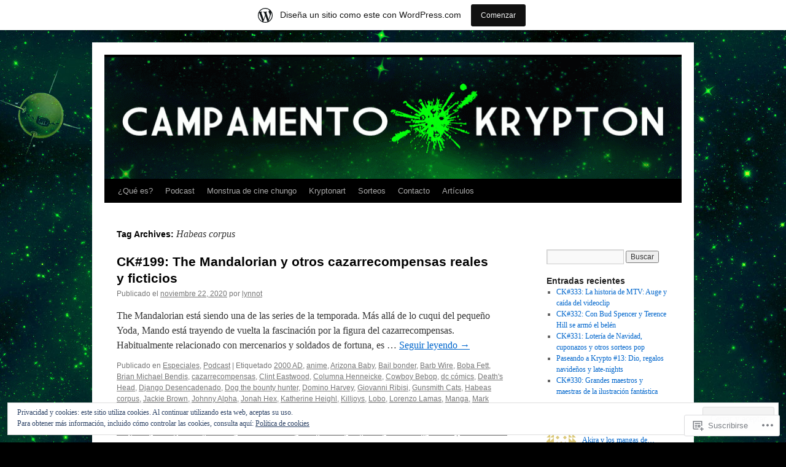

--- FILE ---
content_type: text/html; charset=UTF-8
request_url: https://campamentokrypton.wordpress.com/tag/habeas-corpus/
body_size: 22232
content:
<!DOCTYPE html>
<html lang="es">
<head>
<meta charset="UTF-8" />
<title>
Habeas corpus | Campamento Krypton</title>
<link rel="profile" href="https://gmpg.org/xfn/11" />
<link rel="stylesheet" type="text/css" media="all" href="https://s0.wp.com/wp-content/themes/pub/twentyten/style.css?m=1659017451i&amp;ver=20190507" />
<link rel="pingback" href="https://campamentokrypton.wordpress.com/xmlrpc.php">
<meta name='robots' content='max-image-preview:large' />
<link rel='dns-prefetch' href='//s0.wp.com' />
<link rel='dns-prefetch' href='//af.pubmine.com' />
<link rel="alternate" type="application/rss+xml" title="Campamento Krypton &raquo; Feed" href="https://campamentokrypton.wordpress.com/feed/" />
<link rel="alternate" type="application/rss+xml" title="Campamento Krypton &raquo; Feed de los comentarios" href="https://campamentokrypton.wordpress.com/comments/feed/" />
<link rel="alternate" type="application/rss+xml" title="Campamento Krypton &raquo; Etiqueta Habeas corpus del feed" href="https://campamentokrypton.wordpress.com/tag/habeas-corpus/feed/" />
	<script type="text/javascript">
		/* <![CDATA[ */
		function addLoadEvent(func) {
			var oldonload = window.onload;
			if (typeof window.onload != 'function') {
				window.onload = func;
			} else {
				window.onload = function () {
					oldonload();
					func();
				}
			}
		}
		/* ]]> */
	</script>
	<link crossorigin='anonymous' rel='stylesheet' id='all-css-0-1' href='/_static/??/wp-content/mu-plugins/widgets/eu-cookie-law/templates/style.css,/wp-content/blog-plugins/marketing-bar/css/marketing-bar.css?m=1761640963j&cssminify=yes' type='text/css' media='all' />
<style id='wp-emoji-styles-inline-css'>

	img.wp-smiley, img.emoji {
		display: inline !important;
		border: none !important;
		box-shadow: none !important;
		height: 1em !important;
		width: 1em !important;
		margin: 0 0.07em !important;
		vertical-align: -0.1em !important;
		background: none !important;
		padding: 0 !important;
	}
/*# sourceURL=wp-emoji-styles-inline-css */
</style>
<link crossorigin='anonymous' rel='stylesheet' id='all-css-2-1' href='/wp-content/plugins/gutenberg-core/v22.2.0/build/styles/block-library/style.css?m=1764855221i&cssminify=yes' type='text/css' media='all' />
<style id='wp-block-library-inline-css'>
.has-text-align-justify {
	text-align:justify;
}
.has-text-align-justify{text-align:justify;}

/*# sourceURL=wp-block-library-inline-css */
</style><style id='wp-block-paragraph-inline-css'>
.is-small-text{font-size:.875em}.is-regular-text{font-size:1em}.is-large-text{font-size:2.25em}.is-larger-text{font-size:3em}.has-drop-cap:not(:focus):first-letter{float:left;font-size:8.4em;font-style:normal;font-weight:100;line-height:.68;margin:.05em .1em 0 0;text-transform:uppercase}body.rtl .has-drop-cap:not(:focus):first-letter{float:none;margin-left:.1em}p.has-drop-cap.has-background{overflow:hidden}:root :where(p.has-background){padding:1.25em 2.375em}:where(p.has-text-color:not(.has-link-color)) a{color:inherit}p.has-text-align-left[style*="writing-mode:vertical-lr"],p.has-text-align-right[style*="writing-mode:vertical-rl"]{rotate:180deg}
/*# sourceURL=/wp-content/plugins/gutenberg-core/v22.2.0/build/styles/block-library/paragraph/style.css */
</style>
<style id='global-styles-inline-css'>
:root{--wp--preset--aspect-ratio--square: 1;--wp--preset--aspect-ratio--4-3: 4/3;--wp--preset--aspect-ratio--3-4: 3/4;--wp--preset--aspect-ratio--3-2: 3/2;--wp--preset--aspect-ratio--2-3: 2/3;--wp--preset--aspect-ratio--16-9: 16/9;--wp--preset--aspect-ratio--9-16: 9/16;--wp--preset--color--black: #000;--wp--preset--color--cyan-bluish-gray: #abb8c3;--wp--preset--color--white: #fff;--wp--preset--color--pale-pink: #f78da7;--wp--preset--color--vivid-red: #cf2e2e;--wp--preset--color--luminous-vivid-orange: #ff6900;--wp--preset--color--luminous-vivid-amber: #fcb900;--wp--preset--color--light-green-cyan: #7bdcb5;--wp--preset--color--vivid-green-cyan: #00d084;--wp--preset--color--pale-cyan-blue: #8ed1fc;--wp--preset--color--vivid-cyan-blue: #0693e3;--wp--preset--color--vivid-purple: #9b51e0;--wp--preset--color--blue: #0066cc;--wp--preset--color--medium-gray: #666;--wp--preset--color--light-gray: #f1f1f1;--wp--preset--gradient--vivid-cyan-blue-to-vivid-purple: linear-gradient(135deg,rgb(6,147,227) 0%,rgb(155,81,224) 100%);--wp--preset--gradient--light-green-cyan-to-vivid-green-cyan: linear-gradient(135deg,rgb(122,220,180) 0%,rgb(0,208,130) 100%);--wp--preset--gradient--luminous-vivid-amber-to-luminous-vivid-orange: linear-gradient(135deg,rgb(252,185,0) 0%,rgb(255,105,0) 100%);--wp--preset--gradient--luminous-vivid-orange-to-vivid-red: linear-gradient(135deg,rgb(255,105,0) 0%,rgb(207,46,46) 100%);--wp--preset--gradient--very-light-gray-to-cyan-bluish-gray: linear-gradient(135deg,rgb(238,238,238) 0%,rgb(169,184,195) 100%);--wp--preset--gradient--cool-to-warm-spectrum: linear-gradient(135deg,rgb(74,234,220) 0%,rgb(151,120,209) 20%,rgb(207,42,186) 40%,rgb(238,44,130) 60%,rgb(251,105,98) 80%,rgb(254,248,76) 100%);--wp--preset--gradient--blush-light-purple: linear-gradient(135deg,rgb(255,206,236) 0%,rgb(152,150,240) 100%);--wp--preset--gradient--blush-bordeaux: linear-gradient(135deg,rgb(254,205,165) 0%,rgb(254,45,45) 50%,rgb(107,0,62) 100%);--wp--preset--gradient--luminous-dusk: linear-gradient(135deg,rgb(255,203,112) 0%,rgb(199,81,192) 50%,rgb(65,88,208) 100%);--wp--preset--gradient--pale-ocean: linear-gradient(135deg,rgb(255,245,203) 0%,rgb(182,227,212) 50%,rgb(51,167,181) 100%);--wp--preset--gradient--electric-grass: linear-gradient(135deg,rgb(202,248,128) 0%,rgb(113,206,126) 100%);--wp--preset--gradient--midnight: linear-gradient(135deg,rgb(2,3,129) 0%,rgb(40,116,252) 100%);--wp--preset--font-size--small: 13px;--wp--preset--font-size--medium: 20px;--wp--preset--font-size--large: 36px;--wp--preset--font-size--x-large: 42px;--wp--preset--font-family--albert-sans: 'Albert Sans', sans-serif;--wp--preset--font-family--alegreya: Alegreya, serif;--wp--preset--font-family--arvo: Arvo, serif;--wp--preset--font-family--bodoni-moda: 'Bodoni Moda', serif;--wp--preset--font-family--bricolage-grotesque: 'Bricolage Grotesque', sans-serif;--wp--preset--font-family--cabin: Cabin, sans-serif;--wp--preset--font-family--chivo: Chivo, sans-serif;--wp--preset--font-family--commissioner: Commissioner, sans-serif;--wp--preset--font-family--cormorant: Cormorant, serif;--wp--preset--font-family--courier-prime: 'Courier Prime', monospace;--wp--preset--font-family--crimson-pro: 'Crimson Pro', serif;--wp--preset--font-family--dm-mono: 'DM Mono', monospace;--wp--preset--font-family--dm-sans: 'DM Sans', sans-serif;--wp--preset--font-family--dm-serif-display: 'DM Serif Display', serif;--wp--preset--font-family--domine: Domine, serif;--wp--preset--font-family--eb-garamond: 'EB Garamond', serif;--wp--preset--font-family--epilogue: Epilogue, sans-serif;--wp--preset--font-family--fahkwang: Fahkwang, sans-serif;--wp--preset--font-family--figtree: Figtree, sans-serif;--wp--preset--font-family--fira-sans: 'Fira Sans', sans-serif;--wp--preset--font-family--fjalla-one: 'Fjalla One', sans-serif;--wp--preset--font-family--fraunces: Fraunces, serif;--wp--preset--font-family--gabarito: Gabarito, system-ui;--wp--preset--font-family--ibm-plex-mono: 'IBM Plex Mono', monospace;--wp--preset--font-family--ibm-plex-sans: 'IBM Plex Sans', sans-serif;--wp--preset--font-family--ibarra-real-nova: 'Ibarra Real Nova', serif;--wp--preset--font-family--instrument-serif: 'Instrument Serif', serif;--wp--preset--font-family--inter: Inter, sans-serif;--wp--preset--font-family--josefin-sans: 'Josefin Sans', sans-serif;--wp--preset--font-family--jost: Jost, sans-serif;--wp--preset--font-family--libre-baskerville: 'Libre Baskerville', serif;--wp--preset--font-family--libre-franklin: 'Libre Franklin', sans-serif;--wp--preset--font-family--literata: Literata, serif;--wp--preset--font-family--lora: Lora, serif;--wp--preset--font-family--merriweather: Merriweather, serif;--wp--preset--font-family--montserrat: Montserrat, sans-serif;--wp--preset--font-family--newsreader: Newsreader, serif;--wp--preset--font-family--noto-sans-mono: 'Noto Sans Mono', sans-serif;--wp--preset--font-family--nunito: Nunito, sans-serif;--wp--preset--font-family--open-sans: 'Open Sans', sans-serif;--wp--preset--font-family--overpass: Overpass, sans-serif;--wp--preset--font-family--pt-serif: 'PT Serif', serif;--wp--preset--font-family--petrona: Petrona, serif;--wp--preset--font-family--piazzolla: Piazzolla, serif;--wp--preset--font-family--playfair-display: 'Playfair Display', serif;--wp--preset--font-family--plus-jakarta-sans: 'Plus Jakarta Sans', sans-serif;--wp--preset--font-family--poppins: Poppins, sans-serif;--wp--preset--font-family--raleway: Raleway, sans-serif;--wp--preset--font-family--roboto: Roboto, sans-serif;--wp--preset--font-family--roboto-slab: 'Roboto Slab', serif;--wp--preset--font-family--rubik: Rubik, sans-serif;--wp--preset--font-family--rufina: Rufina, serif;--wp--preset--font-family--sora: Sora, sans-serif;--wp--preset--font-family--source-sans-3: 'Source Sans 3', sans-serif;--wp--preset--font-family--source-serif-4: 'Source Serif 4', serif;--wp--preset--font-family--space-mono: 'Space Mono', monospace;--wp--preset--font-family--syne: Syne, sans-serif;--wp--preset--font-family--texturina: Texturina, serif;--wp--preset--font-family--urbanist: Urbanist, sans-serif;--wp--preset--font-family--work-sans: 'Work Sans', sans-serif;--wp--preset--spacing--20: 0.44rem;--wp--preset--spacing--30: 0.67rem;--wp--preset--spacing--40: 1rem;--wp--preset--spacing--50: 1.5rem;--wp--preset--spacing--60: 2.25rem;--wp--preset--spacing--70: 3.38rem;--wp--preset--spacing--80: 5.06rem;--wp--preset--shadow--natural: 6px 6px 9px rgba(0, 0, 0, 0.2);--wp--preset--shadow--deep: 12px 12px 50px rgba(0, 0, 0, 0.4);--wp--preset--shadow--sharp: 6px 6px 0px rgba(0, 0, 0, 0.2);--wp--preset--shadow--outlined: 6px 6px 0px -3px rgb(255, 255, 255), 6px 6px rgb(0, 0, 0);--wp--preset--shadow--crisp: 6px 6px 0px rgb(0, 0, 0);}:where(.is-layout-flex){gap: 0.5em;}:where(.is-layout-grid){gap: 0.5em;}body .is-layout-flex{display: flex;}.is-layout-flex{flex-wrap: wrap;align-items: center;}.is-layout-flex > :is(*, div){margin: 0;}body .is-layout-grid{display: grid;}.is-layout-grid > :is(*, div){margin: 0;}:where(.wp-block-columns.is-layout-flex){gap: 2em;}:where(.wp-block-columns.is-layout-grid){gap: 2em;}:where(.wp-block-post-template.is-layout-flex){gap: 1.25em;}:where(.wp-block-post-template.is-layout-grid){gap: 1.25em;}.has-black-color{color: var(--wp--preset--color--black) !important;}.has-cyan-bluish-gray-color{color: var(--wp--preset--color--cyan-bluish-gray) !important;}.has-white-color{color: var(--wp--preset--color--white) !important;}.has-pale-pink-color{color: var(--wp--preset--color--pale-pink) !important;}.has-vivid-red-color{color: var(--wp--preset--color--vivid-red) !important;}.has-luminous-vivid-orange-color{color: var(--wp--preset--color--luminous-vivid-orange) !important;}.has-luminous-vivid-amber-color{color: var(--wp--preset--color--luminous-vivid-amber) !important;}.has-light-green-cyan-color{color: var(--wp--preset--color--light-green-cyan) !important;}.has-vivid-green-cyan-color{color: var(--wp--preset--color--vivid-green-cyan) !important;}.has-pale-cyan-blue-color{color: var(--wp--preset--color--pale-cyan-blue) !important;}.has-vivid-cyan-blue-color{color: var(--wp--preset--color--vivid-cyan-blue) !important;}.has-vivid-purple-color{color: var(--wp--preset--color--vivid-purple) !important;}.has-black-background-color{background-color: var(--wp--preset--color--black) !important;}.has-cyan-bluish-gray-background-color{background-color: var(--wp--preset--color--cyan-bluish-gray) !important;}.has-white-background-color{background-color: var(--wp--preset--color--white) !important;}.has-pale-pink-background-color{background-color: var(--wp--preset--color--pale-pink) !important;}.has-vivid-red-background-color{background-color: var(--wp--preset--color--vivid-red) !important;}.has-luminous-vivid-orange-background-color{background-color: var(--wp--preset--color--luminous-vivid-orange) !important;}.has-luminous-vivid-amber-background-color{background-color: var(--wp--preset--color--luminous-vivid-amber) !important;}.has-light-green-cyan-background-color{background-color: var(--wp--preset--color--light-green-cyan) !important;}.has-vivid-green-cyan-background-color{background-color: var(--wp--preset--color--vivid-green-cyan) !important;}.has-pale-cyan-blue-background-color{background-color: var(--wp--preset--color--pale-cyan-blue) !important;}.has-vivid-cyan-blue-background-color{background-color: var(--wp--preset--color--vivid-cyan-blue) !important;}.has-vivid-purple-background-color{background-color: var(--wp--preset--color--vivid-purple) !important;}.has-black-border-color{border-color: var(--wp--preset--color--black) !important;}.has-cyan-bluish-gray-border-color{border-color: var(--wp--preset--color--cyan-bluish-gray) !important;}.has-white-border-color{border-color: var(--wp--preset--color--white) !important;}.has-pale-pink-border-color{border-color: var(--wp--preset--color--pale-pink) !important;}.has-vivid-red-border-color{border-color: var(--wp--preset--color--vivid-red) !important;}.has-luminous-vivid-orange-border-color{border-color: var(--wp--preset--color--luminous-vivid-orange) !important;}.has-luminous-vivid-amber-border-color{border-color: var(--wp--preset--color--luminous-vivid-amber) !important;}.has-light-green-cyan-border-color{border-color: var(--wp--preset--color--light-green-cyan) !important;}.has-vivid-green-cyan-border-color{border-color: var(--wp--preset--color--vivid-green-cyan) !important;}.has-pale-cyan-blue-border-color{border-color: var(--wp--preset--color--pale-cyan-blue) !important;}.has-vivid-cyan-blue-border-color{border-color: var(--wp--preset--color--vivid-cyan-blue) !important;}.has-vivid-purple-border-color{border-color: var(--wp--preset--color--vivid-purple) !important;}.has-vivid-cyan-blue-to-vivid-purple-gradient-background{background: var(--wp--preset--gradient--vivid-cyan-blue-to-vivid-purple) !important;}.has-light-green-cyan-to-vivid-green-cyan-gradient-background{background: var(--wp--preset--gradient--light-green-cyan-to-vivid-green-cyan) !important;}.has-luminous-vivid-amber-to-luminous-vivid-orange-gradient-background{background: var(--wp--preset--gradient--luminous-vivid-amber-to-luminous-vivid-orange) !important;}.has-luminous-vivid-orange-to-vivid-red-gradient-background{background: var(--wp--preset--gradient--luminous-vivid-orange-to-vivid-red) !important;}.has-very-light-gray-to-cyan-bluish-gray-gradient-background{background: var(--wp--preset--gradient--very-light-gray-to-cyan-bluish-gray) !important;}.has-cool-to-warm-spectrum-gradient-background{background: var(--wp--preset--gradient--cool-to-warm-spectrum) !important;}.has-blush-light-purple-gradient-background{background: var(--wp--preset--gradient--blush-light-purple) !important;}.has-blush-bordeaux-gradient-background{background: var(--wp--preset--gradient--blush-bordeaux) !important;}.has-luminous-dusk-gradient-background{background: var(--wp--preset--gradient--luminous-dusk) !important;}.has-pale-ocean-gradient-background{background: var(--wp--preset--gradient--pale-ocean) !important;}.has-electric-grass-gradient-background{background: var(--wp--preset--gradient--electric-grass) !important;}.has-midnight-gradient-background{background: var(--wp--preset--gradient--midnight) !important;}.has-small-font-size{font-size: var(--wp--preset--font-size--small) !important;}.has-medium-font-size{font-size: var(--wp--preset--font-size--medium) !important;}.has-large-font-size{font-size: var(--wp--preset--font-size--large) !important;}.has-x-large-font-size{font-size: var(--wp--preset--font-size--x-large) !important;}.has-albert-sans-font-family{font-family: var(--wp--preset--font-family--albert-sans) !important;}.has-alegreya-font-family{font-family: var(--wp--preset--font-family--alegreya) !important;}.has-arvo-font-family{font-family: var(--wp--preset--font-family--arvo) !important;}.has-bodoni-moda-font-family{font-family: var(--wp--preset--font-family--bodoni-moda) !important;}.has-bricolage-grotesque-font-family{font-family: var(--wp--preset--font-family--bricolage-grotesque) !important;}.has-cabin-font-family{font-family: var(--wp--preset--font-family--cabin) !important;}.has-chivo-font-family{font-family: var(--wp--preset--font-family--chivo) !important;}.has-commissioner-font-family{font-family: var(--wp--preset--font-family--commissioner) !important;}.has-cormorant-font-family{font-family: var(--wp--preset--font-family--cormorant) !important;}.has-courier-prime-font-family{font-family: var(--wp--preset--font-family--courier-prime) !important;}.has-crimson-pro-font-family{font-family: var(--wp--preset--font-family--crimson-pro) !important;}.has-dm-mono-font-family{font-family: var(--wp--preset--font-family--dm-mono) !important;}.has-dm-sans-font-family{font-family: var(--wp--preset--font-family--dm-sans) !important;}.has-dm-serif-display-font-family{font-family: var(--wp--preset--font-family--dm-serif-display) !important;}.has-domine-font-family{font-family: var(--wp--preset--font-family--domine) !important;}.has-eb-garamond-font-family{font-family: var(--wp--preset--font-family--eb-garamond) !important;}.has-epilogue-font-family{font-family: var(--wp--preset--font-family--epilogue) !important;}.has-fahkwang-font-family{font-family: var(--wp--preset--font-family--fahkwang) !important;}.has-figtree-font-family{font-family: var(--wp--preset--font-family--figtree) !important;}.has-fira-sans-font-family{font-family: var(--wp--preset--font-family--fira-sans) !important;}.has-fjalla-one-font-family{font-family: var(--wp--preset--font-family--fjalla-one) !important;}.has-fraunces-font-family{font-family: var(--wp--preset--font-family--fraunces) !important;}.has-gabarito-font-family{font-family: var(--wp--preset--font-family--gabarito) !important;}.has-ibm-plex-mono-font-family{font-family: var(--wp--preset--font-family--ibm-plex-mono) !important;}.has-ibm-plex-sans-font-family{font-family: var(--wp--preset--font-family--ibm-plex-sans) !important;}.has-ibarra-real-nova-font-family{font-family: var(--wp--preset--font-family--ibarra-real-nova) !important;}.has-instrument-serif-font-family{font-family: var(--wp--preset--font-family--instrument-serif) !important;}.has-inter-font-family{font-family: var(--wp--preset--font-family--inter) !important;}.has-josefin-sans-font-family{font-family: var(--wp--preset--font-family--josefin-sans) !important;}.has-jost-font-family{font-family: var(--wp--preset--font-family--jost) !important;}.has-libre-baskerville-font-family{font-family: var(--wp--preset--font-family--libre-baskerville) !important;}.has-libre-franklin-font-family{font-family: var(--wp--preset--font-family--libre-franklin) !important;}.has-literata-font-family{font-family: var(--wp--preset--font-family--literata) !important;}.has-lora-font-family{font-family: var(--wp--preset--font-family--lora) !important;}.has-merriweather-font-family{font-family: var(--wp--preset--font-family--merriweather) !important;}.has-montserrat-font-family{font-family: var(--wp--preset--font-family--montserrat) !important;}.has-newsreader-font-family{font-family: var(--wp--preset--font-family--newsreader) !important;}.has-noto-sans-mono-font-family{font-family: var(--wp--preset--font-family--noto-sans-mono) !important;}.has-nunito-font-family{font-family: var(--wp--preset--font-family--nunito) !important;}.has-open-sans-font-family{font-family: var(--wp--preset--font-family--open-sans) !important;}.has-overpass-font-family{font-family: var(--wp--preset--font-family--overpass) !important;}.has-pt-serif-font-family{font-family: var(--wp--preset--font-family--pt-serif) !important;}.has-petrona-font-family{font-family: var(--wp--preset--font-family--petrona) !important;}.has-piazzolla-font-family{font-family: var(--wp--preset--font-family--piazzolla) !important;}.has-playfair-display-font-family{font-family: var(--wp--preset--font-family--playfair-display) !important;}.has-plus-jakarta-sans-font-family{font-family: var(--wp--preset--font-family--plus-jakarta-sans) !important;}.has-poppins-font-family{font-family: var(--wp--preset--font-family--poppins) !important;}.has-raleway-font-family{font-family: var(--wp--preset--font-family--raleway) !important;}.has-roboto-font-family{font-family: var(--wp--preset--font-family--roboto) !important;}.has-roboto-slab-font-family{font-family: var(--wp--preset--font-family--roboto-slab) !important;}.has-rubik-font-family{font-family: var(--wp--preset--font-family--rubik) !important;}.has-rufina-font-family{font-family: var(--wp--preset--font-family--rufina) !important;}.has-sora-font-family{font-family: var(--wp--preset--font-family--sora) !important;}.has-source-sans-3-font-family{font-family: var(--wp--preset--font-family--source-sans-3) !important;}.has-source-serif-4-font-family{font-family: var(--wp--preset--font-family--source-serif-4) !important;}.has-space-mono-font-family{font-family: var(--wp--preset--font-family--space-mono) !important;}.has-syne-font-family{font-family: var(--wp--preset--font-family--syne) !important;}.has-texturina-font-family{font-family: var(--wp--preset--font-family--texturina) !important;}.has-urbanist-font-family{font-family: var(--wp--preset--font-family--urbanist) !important;}.has-work-sans-font-family{font-family: var(--wp--preset--font-family--work-sans) !important;}
/*# sourceURL=global-styles-inline-css */
</style>

<style id='classic-theme-styles-inline-css'>
/*! This file is auto-generated */
.wp-block-button__link{color:#fff;background-color:#32373c;border-radius:9999px;box-shadow:none;text-decoration:none;padding:calc(.667em + 2px) calc(1.333em + 2px);font-size:1.125em}.wp-block-file__button{background:#32373c;color:#fff;text-decoration:none}
/*# sourceURL=/wp-includes/css/classic-themes.min.css */
</style>
<link crossorigin='anonymous' rel='stylesheet' id='all-css-4-1' href='/_static/??-eJyNj10KwjAQhC/kZkkVrQ/iWZp0qdGkDd2Ntbc3bfEHhOLLsgzzzTA4RLBdK9QKRp8a1zLazvjO3hgLpUulgV2InqCnu9ph7VjeDmAZPSnLvMGvoJDgk9VT1kOsZHIEql1FnkK2rWGDqxuSjPPrB6HHOhJzDRgTe2KGfINLAeSSu/iHW2SMyaAMWRizisum/7zzcJg7J+AcTnpf6nJbFMfD9Qndu37a&cssminify=yes' type='text/css' media='all' />
<style id='jetpack_facebook_likebox-inline-css'>
.widget_facebook_likebox {
	overflow: hidden;
}

/*# sourceURL=/wp-content/mu-plugins/jetpack-plugin/sun/modules/widgets/facebook-likebox/style.css */
</style>
<link crossorigin='anonymous' rel='stylesheet' id='all-css-6-1' href='/_static/??-eJzTLy/QTc7PK0nNK9HPLdUtyClNz8wr1i9KTcrJTwcy0/WTi5G5ekCujj52Temp+bo5+cmJJZn5eSgc3bScxMwikFb7XFtDE1NLExMLc0OTLACohS2q&cssminify=yes' type='text/css' media='all' />
<style id='jetpack-global-styles-frontend-style-inline-css'>
:root { --font-headings: unset; --font-base: unset; --font-headings-default: -apple-system,BlinkMacSystemFont,"Segoe UI",Roboto,Oxygen-Sans,Ubuntu,Cantarell,"Helvetica Neue",sans-serif; --font-base-default: -apple-system,BlinkMacSystemFont,"Segoe UI",Roboto,Oxygen-Sans,Ubuntu,Cantarell,"Helvetica Neue",sans-serif;}
/*# sourceURL=jetpack-global-styles-frontend-style-inline-css */
</style>
<link crossorigin='anonymous' rel='stylesheet' id='all-css-8-1' href='/wp-content/themes/h4/global.css?m=1420737423i&cssminify=yes' type='text/css' media='all' />
<script type="text/javascript" id="wpcom-actionbar-placeholder-js-extra">
/* <![CDATA[ */
var actionbardata = {"siteID":"49995943","postID":"0","siteURL":"https://campamentokrypton.wordpress.com","xhrURL":"https://campamentokrypton.wordpress.com/wp-admin/admin-ajax.php","nonce":"6dfe660a43","isLoggedIn":"","statusMessage":"","subsEmailDefault":"instantly","proxyScriptUrl":"https://s0.wp.com/wp-content/js/wpcom-proxy-request.js?m=1513050504i&amp;ver=20211021","i18n":{"followedText":"Las nuevas entradas de este sitio aparecer\u00e1n ahora en tu \u003Ca href=\"https://wordpress.com/reader\"\u003ELector\u003C/a\u003E","foldBar":"Contraer esta barra","unfoldBar":"Expandir esta barra","shortLinkCopied":"El enlace corto se ha copiado al portapapeles."}};
//# sourceURL=wpcom-actionbar-placeholder-js-extra
/* ]]> */
</script>
<script type="text/javascript" id="jetpack-mu-wpcom-settings-js-before">
/* <![CDATA[ */
var JETPACK_MU_WPCOM_SETTINGS = {"assetsUrl":"https://s0.wp.com/wp-content/mu-plugins/jetpack-mu-wpcom-plugin/sun/jetpack_vendor/automattic/jetpack-mu-wpcom/src/build/"};
//# sourceURL=jetpack-mu-wpcom-settings-js-before
/* ]]> */
</script>
<script crossorigin='anonymous' type='text/javascript'  src='/_static/??/wp-content/js/rlt-proxy.js,/wp-content/blog-plugins/wordads-classes/js/cmp/v2/cmp-non-gdpr.js?m=1720530689j'></script>
<script type="text/javascript" id="rlt-proxy-js-after">
/* <![CDATA[ */
	rltInitialize( {"token":null,"iframeOrigins":["https:\/\/widgets.wp.com"]} );
//# sourceURL=rlt-proxy-js-after
/* ]]> */
</script>
<link rel="EditURI" type="application/rsd+xml" title="RSD" href="https://campamentokrypton.wordpress.com/xmlrpc.php?rsd" />
<meta name="generator" content="WordPress.com" />

<!-- Jetpack Open Graph Tags -->
<meta property="og:type" content="website" />
<meta property="og:title" content="Habeas corpus &#8211; Campamento Krypton" />
<meta property="og:url" content="https://campamentokrypton.wordpress.com/tag/habeas-corpus/" />
<meta property="og:site_name" content="Campamento Krypton" />
<meta property="og:image" content="https://secure.gravatar.com/blavatar/25120942c6fc92421ef29b8aff4ed6ce5d2a659ff56eb968b297a0c6c9308b81?s=200&#038;ts=1768646975" />
<meta property="og:image:width" content="200" />
<meta property="og:image:height" content="200" />
<meta property="og:image:alt" content="" />
<meta property="og:locale" content="es_ES" />
<meta property="fb:app_id" content="249643311490" />

<!-- End Jetpack Open Graph Tags -->
<link rel="shortcut icon" type="image/x-icon" href="https://secure.gravatar.com/blavatar/25120942c6fc92421ef29b8aff4ed6ce5d2a659ff56eb968b297a0c6c9308b81?s=32" sizes="16x16" />
<link rel="icon" type="image/x-icon" href="https://secure.gravatar.com/blavatar/25120942c6fc92421ef29b8aff4ed6ce5d2a659ff56eb968b297a0c6c9308b81?s=32" sizes="16x16" />
<link rel="apple-touch-icon" href="https://secure.gravatar.com/blavatar/25120942c6fc92421ef29b8aff4ed6ce5d2a659ff56eb968b297a0c6c9308b81?s=114" />
<link rel='openid.server' href='https://campamentokrypton.wordpress.com/?openidserver=1' />
<link rel='openid.delegate' href='https://campamentokrypton.wordpress.com/' />
<link rel="search" type="application/opensearchdescription+xml" href="https://campamentokrypton.wordpress.com/osd.xml" title="Campamento Krypton" />
<link rel="search" type="application/opensearchdescription+xml" href="https://s1.wp.com/opensearch.xml" title="WordPress.com" />
<meta name="theme-color" content="#000000" />
		<style type="text/css">
			.recentcomments a {
				display: inline !important;
				padding: 0 !important;
				margin: 0 !important;
			}

			table.recentcommentsavatartop img.avatar, table.recentcommentsavatarend img.avatar {
				border: 0px;
				margin: 0;
			}

			table.recentcommentsavatartop a, table.recentcommentsavatarend a {
				border: 0px !important;
				background-color: transparent !important;
			}

			td.recentcommentsavatarend, td.recentcommentsavatartop {
				padding: 0px 0px 1px 0px;
				margin: 0px;
			}

			td.recentcommentstextend {
				border: none !important;
				padding: 0px 0px 2px 10px;
			}

			.rtl td.recentcommentstextend {
				padding: 0px 10px 2px 0px;
			}

			td.recentcommentstexttop {
				border: none;
				padding: 0px 0px 0px 10px;
			}

			.rtl td.recentcommentstexttop {
				padding: 0px 10px 0px 0px;
			}
		</style>
		<meta name="description" content="Entradas sobre Habeas corpus escritas por lynnot" />
		<style type="text/css" id="twentyten-header-css">
					#header {
			    padding: 20px 0 0;
			}
			#site-title,
			#site-description {
				position: absolute !important;
				clip: rect(1px 1px 1px 1px); /* IE6, IE7 */
				clip: rect(1px, 1px, 1px, 1px);
			}
				</style>
	<style type="text/css" id="custom-background-css">
body.custom-background { background-color: #000000; background-image: url("https://campamentokrypton.files.wordpress.com/2013/04/fondo1.jpg"); background-position: center top; background-size: auto; background-repeat: no-repeat; background-attachment: scroll; }
</style>
	<script type="text/javascript">
/* <![CDATA[ */
var wa_client = {}; wa_client.cmd = []; wa_client.config = { 'blog_id': 49995943, 'blog_language': 'es', 'is_wordads': false, 'hosting_type': 0, 'afp_account_id': null, 'afp_host_id': 5038568878849053, 'theme': 'pub/twentyten', '_': { 'title': 'Anuncio publicitario', 'privacy_settings': 'Ajustes de privacidad' }, 'formats': [ 'belowpost', 'bottom_sticky', 'sidebar_sticky_right', 'sidebar', 'gutenberg_rectangle', 'gutenberg_leaderboard', 'gutenberg_mobile_leaderboard', 'gutenberg_skyscraper' ] };
/* ]]> */
</script>
		<script type="text/javascript">

			window.doNotSellCallback = function() {

				var linkElements = [
					'a[href="https://wordpress.com/?ref=footer_blog"]',
					'a[href="https://wordpress.com/?ref=footer_website"]',
					'a[href="https://wordpress.com/?ref=vertical_footer"]',
					'a[href^="https://wordpress.com/?ref=footer_segment_"]',
				].join(',');

				var dnsLink = document.createElement( 'a' );
				dnsLink.href = 'https://wordpress.com/es/advertising-program-optout/';
				dnsLink.classList.add( 'do-not-sell-link' );
				dnsLink.rel = 'nofollow';
				dnsLink.style.marginLeft = '0.5em';
				dnsLink.textContent = 'No vendas ni compartas mi información personal';

				var creditLinks = document.querySelectorAll( linkElements );

				if ( 0 === creditLinks.length ) {
					return false;
				}

				Array.prototype.forEach.call( creditLinks, function( el ) {
					el.insertAdjacentElement( 'afterend', dnsLink );
				});

				return true;
			};

		</script>
		<script type="text/javascript">
	window.google_analytics_uacct = "UA-52447-2";
</script>

<script type="text/javascript">
	var _gaq = _gaq || [];
	_gaq.push(['_setAccount', 'UA-52447-2']);
	_gaq.push(['_gat._anonymizeIp']);
	_gaq.push(['_setDomainName', 'wordpress.com']);
	_gaq.push(['_initData']);
	_gaq.push(['_trackPageview']);

	(function() {
		var ga = document.createElement('script'); ga.type = 'text/javascript'; ga.async = true;
		ga.src = ('https:' == document.location.protocol ? 'https://ssl' : 'http://www') + '.google-analytics.com/ga.js';
		(document.getElementsByTagName('head')[0] || document.getElementsByTagName('body')[0]).appendChild(ga);
	})();
</script>
</head>

<body class="archive tag tag-habeas-corpus tag-343691 custom-background wp-theme-pubtwentyten customizer-styles-applied jetpack-reblog-enabled has-marketing-bar has-marketing-bar-theme-twenty-ten">
<div id="wrapper" class="hfeed">
	<div id="header">
		<div id="masthead">
			<div id="branding" role="banner">
								<div id="site-title">
					<span>
						<a href="https://campamentokrypton.wordpress.com/" title="Campamento Krypton" rel="home">Campamento Krypton</a>
					</span>
				</div>
				<div id="site-description">Cultura pop en forma de podcast</div>

									<a class="home-link" href="https://campamentokrypton.wordpress.com/" title="Campamento Krypton" rel="home">
						<img src="https://campamentokrypton.wordpress.com/wp-content/uploads/2013/04/cropped-logowebgif3.gif" width="940" height="198" alt="" />
					</a>
								</div><!-- #branding -->

			<div id="access" role="navigation">
								<div class="skip-link screen-reader-text"><a href="#content" title="Ir directamente al contenido">Ir directamente al contenido</a></div>
				<div class="menu-header"><ul id="menu-podcast" class="menu"><li id="menu-item-106" class="menu-item menu-item-type-post_type menu-item-object-page menu-item-106"><a href="https://campamentokrypton.wordpress.com/equipo/">¿Qué es?</a></li>
<li id="menu-item-19" class="menu-item menu-item-type-taxonomy menu-item-object-category menu-item-19"><a href="https://campamentokrypton.wordpress.com/category/podcast/">Podcast</a></li>
<li id="menu-item-1464" class="menu-item menu-item-type-post_type menu-item-object-page menu-item-1464"><a href="https://campamentokrypton.wordpress.com/monstrua-de-cine-chungo/">Monstrua de cine chungo</a></li>
<li id="menu-item-1097" class="menu-item menu-item-type-taxonomy menu-item-object-category menu-item-1097"><a href="https://campamentokrypton.wordpress.com/category/kryptonart/">Kryptonart</a></li>
<li id="menu-item-1931" class="menu-item menu-item-type-taxonomy menu-item-object-category menu-item-1931"><a href="https://campamentokrypton.wordpress.com/category/sorteos-2/">Sorteos</a></li>
<li id="menu-item-151" class="menu-item menu-item-type-post_type menu-item-object-page menu-item-151"><a href="https://campamentokrypton.wordpress.com/contacto-2/">Contacto</a></li>
<li id="menu-item-639" class="menu-item menu-item-type-taxonomy menu-item-object-category menu-item-639"><a href="https://campamentokrypton.wordpress.com/category/articulos/">Artículos</a></li>
</ul></div>			</div><!-- #access -->
		</div><!-- #masthead -->
	</div><!-- #header -->

	<div id="main">

		<div id="container">
			<div id="content" role="main">

				<h1 class="page-title">Tag Archives: <span>Habeas corpus</span></h1>

				



	
			<div id="post-4054" class="post-4054 post type-post status-publish format-standard hentry category-especiales category-podcast tag-2000-ad tag-anime tag-arizona-baby tag-bail-bonder tag-barb-wire tag-boba-fett tag-brian-michael-bendis tag-cazarrecompensas tag-clint-eastwood tag-columna-henneicke tag-cowboy-bebop tag-dc-comics tag-deaths-head tag-django-desencadenado tag-dog-the-bounty-hunter tag-domino-harvey tag-giovanni-ribisi tag-gunsmith-cats tag-habeas-corpus tag-jackie-brown tag-johnny-alpha tag-jonah-hex tag-katherine-heighl tag-killjoys tag-lobo tag-lorenzo-lamas tag-manga tag-mark-millar tag-marvel-uk tag-metroid tag-midnight-run tag-molly-hatchet tag-ozzy-osbourne tag-papa-thorson tag-pat-garrett tag-peckinpah tag-perro-de-estroncio tag-pitch-black tag-quentin-tarantino tag-renegado tag-saga tag-sergio-leone tag-star-wars tag-stephen-j-cannell tag-steve-mcqueen tag-teenage-bounty-hunters tag-the-mandalorian tag-tiffany-million tag-tony-scott tag-valor-de-ley tag-wanted">
			<h2 class="entry-title"><a href="https://campamentokrypton.wordpress.com/2020/11/22/ck199-the-mandalorian-y-otros-cazarrecompensas-reales-y-ficticios/" rel="bookmark">CK#199: The Mandalorian y otros cazarrecompensas reales y&nbsp;ficticios</a></h2>

			<div class="entry-meta">
				<span class="meta-prep meta-prep-author">Publicado el</span> <a href="https://campamentokrypton.wordpress.com/2020/11/22/ck199-the-mandalorian-y-otros-cazarrecompensas-reales-y-ficticios/" title="11:10 pm" rel="bookmark"><span class="entry-date">noviembre 22, 2020</span></a> <span class="meta-sep">por</span> <span class="author vcard"><a class="url fn n" href="https://campamentokrypton.wordpress.com/author/lynnot/" title="Ver todas las entradas de lynnot">lynnot</a></span>			</div><!-- .entry-meta -->

					<div class="entry-summary">
				<p>The Mandalorian está siendo una de las series de la temporada. Más allá de lo cuqui del pequeño Yoda, Mando está trayendo de vuelta la fascinación por la figura del cazarrecompensas. Habitualmente relacionado con mercenarios y soldados de fortuna, es &hellip; <a href="https://campamentokrypton.wordpress.com/2020/11/22/ck199-the-mandalorian-y-otros-cazarrecompensas-reales-y-ficticios/">Seguir leyendo <span class="meta-nav">&rarr;</span></a></p>
			</div><!-- .entry-summary -->
	
			<div class="entry-utility">
													<span class="cat-links">
						<span class="entry-utility-prep entry-utility-prep-cat-links">Publicado en</span> <a href="https://campamentokrypton.wordpress.com/category/podcast/especiales/" rel="category tag">Especiales</a>, <a href="https://campamentokrypton.wordpress.com/category/podcast/" rel="category tag">Podcast</a>					</span>
					<span class="meta-sep">|</span>
				
								<span class="tag-links">
					<span class="entry-utility-prep entry-utility-prep-tag-links">Etiquetado</span> <a href="https://campamentokrypton.wordpress.com/tag/2000-ad/" rel="tag">2000 AD</a>, <a href="https://campamentokrypton.wordpress.com/tag/anime/" rel="tag">anime</a>, <a href="https://campamentokrypton.wordpress.com/tag/arizona-baby/" rel="tag">Arizona Baby</a>, <a href="https://campamentokrypton.wordpress.com/tag/bail-bonder/" rel="tag">Bail bonder</a>, <a href="https://campamentokrypton.wordpress.com/tag/barb-wire/" rel="tag">Barb Wire</a>, <a href="https://campamentokrypton.wordpress.com/tag/boba-fett/" rel="tag">Boba Fett</a>, <a href="https://campamentokrypton.wordpress.com/tag/brian-michael-bendis/" rel="tag">Brian Michael Bendis</a>, <a href="https://campamentokrypton.wordpress.com/tag/cazarrecompensas/" rel="tag">cazarrecompensas</a>, <a href="https://campamentokrypton.wordpress.com/tag/clint-eastwood/" rel="tag">Clint Eastwood</a>, <a href="https://campamentokrypton.wordpress.com/tag/columna-henneicke/" rel="tag">Columna Henneicke</a>, <a href="https://campamentokrypton.wordpress.com/tag/cowboy-bebop/" rel="tag">Cowboy Bebop</a>, <a href="https://campamentokrypton.wordpress.com/tag/dc-comics/" rel="tag">dc cómics</a>, <a href="https://campamentokrypton.wordpress.com/tag/deaths-head/" rel="tag">Death&#039;s Head</a>, <a href="https://campamentokrypton.wordpress.com/tag/django-desencadenado/" rel="tag">Django Desencadenado</a>, <a href="https://campamentokrypton.wordpress.com/tag/dog-the-bounty-hunter/" rel="tag">Dog the bounty hunter</a>, <a href="https://campamentokrypton.wordpress.com/tag/domino-harvey/" rel="tag">Domino Harvey</a>, <a href="https://campamentokrypton.wordpress.com/tag/giovanni-ribisi/" rel="tag">Giovanni Ribisi</a>, <a href="https://campamentokrypton.wordpress.com/tag/gunsmith-cats/" rel="tag">Gunsmith Cats</a>, <a href="https://campamentokrypton.wordpress.com/tag/habeas-corpus/" rel="tag">Habeas corpus</a>, <a href="https://campamentokrypton.wordpress.com/tag/jackie-brown/" rel="tag">Jackie Brown</a>, <a href="https://campamentokrypton.wordpress.com/tag/johnny-alpha/" rel="tag">Johnny Alpha</a>, <a href="https://campamentokrypton.wordpress.com/tag/jonah-hex/" rel="tag">Jonah Hex</a>, <a href="https://campamentokrypton.wordpress.com/tag/katherine-heighl/" rel="tag">Katherine Heighl</a>, <a href="https://campamentokrypton.wordpress.com/tag/killjoys/" rel="tag">Killjoys</a>, <a href="https://campamentokrypton.wordpress.com/tag/lobo/" rel="tag">Lobo</a>, <a href="https://campamentokrypton.wordpress.com/tag/lorenzo-lamas/" rel="tag">Lorenzo Lamas</a>, <a href="https://campamentokrypton.wordpress.com/tag/manga/" rel="tag">Manga</a>, <a href="https://campamentokrypton.wordpress.com/tag/mark-millar/" rel="tag">Mark Millar</a>, <a href="https://campamentokrypton.wordpress.com/tag/marvel-uk/" rel="tag">Marvel UK</a>, <a href="https://campamentokrypton.wordpress.com/tag/metroid/" rel="tag">Metroid</a>, <a href="https://campamentokrypton.wordpress.com/tag/midnight-run/" rel="tag">Midnight Run</a>, <a href="https://campamentokrypton.wordpress.com/tag/molly-hatchet/" rel="tag">Molly Hatchet</a>, <a href="https://campamentokrypton.wordpress.com/tag/ozzy-osbourne/" rel="tag">Ozzy Osbourne</a>, <a href="https://campamentokrypton.wordpress.com/tag/papa-thorson/" rel="tag">Papa Thorson</a>, <a href="https://campamentokrypton.wordpress.com/tag/pat-garrett/" rel="tag">Pat Garrett</a>, <a href="https://campamentokrypton.wordpress.com/tag/peckinpah/" rel="tag">Peckinpah</a>, <a href="https://campamentokrypton.wordpress.com/tag/perro-de-estroncio/" rel="tag">Perro de Estroncio</a>, <a href="https://campamentokrypton.wordpress.com/tag/pitch-black/" rel="tag">Pitch Black</a>, <a href="https://campamentokrypton.wordpress.com/tag/quentin-tarantino/" rel="tag">Quentin Tarantino</a>, <a href="https://campamentokrypton.wordpress.com/tag/renegado/" rel="tag">Renegado</a>, <a href="https://campamentokrypton.wordpress.com/tag/saga/" rel="tag">saga</a>, <a href="https://campamentokrypton.wordpress.com/tag/sergio-leone/" rel="tag">Sergio Leone</a>, <a href="https://campamentokrypton.wordpress.com/tag/star-wars/" rel="tag">star wars</a>, <a href="https://campamentokrypton.wordpress.com/tag/stephen-j-cannell/" rel="tag">Stephen J. Cannell</a>, <a href="https://campamentokrypton.wordpress.com/tag/steve-mcqueen/" rel="tag">Steve McQueen</a>, <a href="https://campamentokrypton.wordpress.com/tag/teenage-bounty-hunters/" rel="tag">Teenage bounty hunters</a>, <a href="https://campamentokrypton.wordpress.com/tag/the-mandalorian/" rel="tag">The Mandalorian</a>, <a href="https://campamentokrypton.wordpress.com/tag/tiffany-million/" rel="tag">Tiffany Million</a>, <a href="https://campamentokrypton.wordpress.com/tag/tony-scott/" rel="tag">Tony Scott</a>, <a href="https://campamentokrypton.wordpress.com/tag/valor-de-ley/" rel="tag">Valor de ley</a>, <a href="https://campamentokrypton.wordpress.com/tag/wanted/" rel="tag">Wanted</a>				</span>
				<span class="meta-sep">|</span>
				
				<span class="comments-link"><a href="https://campamentokrypton.wordpress.com/2020/11/22/ck199-the-mandalorian-y-otros-cazarrecompensas-reales-y-ficticios/#comments">4 comentarios</a></span>

							</div><!-- .entry-utility -->
		</div><!-- #post-4054 -->

		
	

			</div><!-- #content -->
		</div><!-- #container -->


		<div id="primary" class="widget-area" role="complementary">
						<ul class="xoxo">

<li id="text-3" class="widget-container widget_text">			<div class="textwidget"><br>
</div>
		</li><li id="search-2" class="widget-container widget_search"><form role="search" method="get" id="searchform" class="searchform" action="https://campamentokrypton.wordpress.com/">
				<div>
					<label class="screen-reader-text" for="s">Buscar:</label>
					<input type="text" value="" name="s" id="s" />
					<input type="submit" id="searchsubmit" value="Buscar" />
				</div>
			</form></li>
		<li id="recent-posts-2" class="widget-container widget_recent_entries">
		<h3 class="widget-title">Entradas recientes</h3>
		<ul>
											<li>
					<a href="https://campamentokrypton.wordpress.com/2026/01/12/ck333-la-historia-de-mtv-auge-y-caida-del-videoclip/">CK#333: La historia de MTV: Auge y caída del&nbsp;videoclip</a>
									</li>
											<li>
					<a href="https://campamentokrypton.wordpress.com/2025/12/30/ck332-con-bud-spencer-y-terence-hill-se-armo-el-belen/">CK#332: Con Bud Spencer y Terence Hill se armó el&nbsp;belén</a>
									</li>
											<li>
					<a href="https://campamentokrypton.wordpress.com/2025/12/15/ck331-loteria-de-navidad-cuponazos-y-otros-sorteos-pop/">CK#331: Lotería de Navidad, cuponazos y otros sorteos&nbsp;pop</a>
									</li>
											<li>
					<a href="https://campamentokrypton.wordpress.com/2025/12/05/paseando-a-krypto-13-dio-regalos-navidenos-y-late-nights/">Paseando a Krypto #13: Dio, regalos navideños y&nbsp;late-nights</a>
									</li>
											<li>
					<a href="https://campamentokrypton.wordpress.com/2025/11/30/ck330-grandes-maestros-y-maestras-de-la-ilustracion-fantastica/">CK#330: Grandes maestros y maestras de la ilustración&nbsp;fantástica</a>
									</li>
					</ul>

		</li><li id="recent-comments-2" class="widget-container widget_recent_comments"><h3 class="widget-title">Comentarios recientes</h3>				<table class="recentcommentsavatar" cellspacing="0" cellpadding="0" border="0">
					<tr><td title="Akira fan site" class="recentcommentsavatartop" style="height:48px; width:48px;"><a href="https://akira.fan" rel="nofollow"><img referrerpolicy="no-referrer" alt='Avatar de Akira fan site' src='https://0.gravatar.com/avatar/f7f7b78d06b6d3e5ae0f920ff09e427755df3f7cc1f1ab0056554d3caa2d96b4?s=48&#038;d=identicon&#038;r=G' srcset='https://0.gravatar.com/avatar/f7f7b78d06b6d3e5ae0f920ff09e427755df3f7cc1f1ab0056554d3caa2d96b4?s=48&#038;d=identicon&#038;r=G 1x, https://0.gravatar.com/avatar/f7f7b78d06b6d3e5ae0f920ff09e427755df3f7cc1f1ab0056554d3caa2d96b4?s=72&#038;d=identicon&#038;r=G 1.5x, https://0.gravatar.com/avatar/f7f7b78d06b6d3e5ae0f920ff09e427755df3f7cc1f1ab0056554d3caa2d96b4?s=96&#038;d=identicon&#038;r=G 2x, https://0.gravatar.com/avatar/f7f7b78d06b6d3e5ae0f920ff09e427755df3f7cc1f1ab0056554d3caa2d96b4?s=144&#038;d=identicon&#038;r=G 3x, https://0.gravatar.com/avatar/f7f7b78d06b6d3e5ae0f920ff09e427755df3f7cc1f1ab0056554d3caa2d96b4?s=192&#038;d=identicon&#038;r=G 4x' class='avatar avatar-48' height='48' width='48' loading='lazy' decoding='async' /></a></td><td class="recentcommentstexttop" style=""><a href="https://akira.fan" rel="nofollow">Akira fan site</a> en <a href="https://campamentokrypton.wordpress.com/2020/05/10/ck185-akira-y-los-mangas-de-katsuhiro-otomo/comment-page-1/#comment-3695">CK#185: Akira y los mangas de&hellip;</a></td></tr><tr><td title="José Viruete" class="recentcommentsavatarend" style="height:48px; width:48px;"><a href="http://frikitube.wordpress.com/" rel="nofollow"><img referrerpolicy="no-referrer" alt='Avatar de José Viruete' src='https://1.gravatar.com/avatar/a3a8f5ec330b8a09eed0717d40f7290076f4a566b3f65d3490e60dc3f1647f33?s=48&#038;d=identicon&#038;r=G' srcset='https://1.gravatar.com/avatar/a3a8f5ec330b8a09eed0717d40f7290076f4a566b3f65d3490e60dc3f1647f33?s=48&#038;d=identicon&#038;r=G 1x, https://1.gravatar.com/avatar/a3a8f5ec330b8a09eed0717d40f7290076f4a566b3f65d3490e60dc3f1647f33?s=72&#038;d=identicon&#038;r=G 1.5x, https://1.gravatar.com/avatar/a3a8f5ec330b8a09eed0717d40f7290076f4a566b3f65d3490e60dc3f1647f33?s=96&#038;d=identicon&#038;r=G 2x, https://1.gravatar.com/avatar/a3a8f5ec330b8a09eed0717d40f7290076f4a566b3f65d3490e60dc3f1647f33?s=144&#038;d=identicon&#038;r=G 3x, https://1.gravatar.com/avatar/a3a8f5ec330b8a09eed0717d40f7290076f4a566b3f65d3490e60dc3f1647f33?s=192&#038;d=identicon&#038;r=G 4x' class='avatar avatar-48' height='48' width='48' loading='lazy' decoding='async' /></a></td><td class="recentcommentstextend" style=""><a href="http://frikitube.wordpress.com/" rel="nofollow">José Viruete</a> en <a href="https://campamentokrypton.wordpress.com/2024/02/12/ck283-carnaval-carnaval-disfraces-bailes-y-cultura-pop/comment-page-1/#comment-3694">CK#283: ¡Carnaval, carnaval! D&hellip;</a></td></tr><tr><td title="José Viruete" class="recentcommentsavatarend" style="height:48px; width:48px;"><a href="http://frikitube.wordpress.com/" rel="nofollow"><img referrerpolicy="no-referrer" alt='Avatar de José Viruete' src='https://1.gravatar.com/avatar/a3a8f5ec330b8a09eed0717d40f7290076f4a566b3f65d3490e60dc3f1647f33?s=48&#038;d=identicon&#038;r=G' srcset='https://1.gravatar.com/avatar/a3a8f5ec330b8a09eed0717d40f7290076f4a566b3f65d3490e60dc3f1647f33?s=48&#038;d=identicon&#038;r=G 1x, https://1.gravatar.com/avatar/a3a8f5ec330b8a09eed0717d40f7290076f4a566b3f65d3490e60dc3f1647f33?s=72&#038;d=identicon&#038;r=G 1.5x, https://1.gravatar.com/avatar/a3a8f5ec330b8a09eed0717d40f7290076f4a566b3f65d3490e60dc3f1647f33?s=96&#038;d=identicon&#038;r=G 2x, https://1.gravatar.com/avatar/a3a8f5ec330b8a09eed0717d40f7290076f4a566b3f65d3490e60dc3f1647f33?s=144&#038;d=identicon&#038;r=G 3x, https://1.gravatar.com/avatar/a3a8f5ec330b8a09eed0717d40f7290076f4a566b3f65d3490e60dc3f1647f33?s=192&#038;d=identicon&#038;r=G 4x' class='avatar avatar-48' height='48' width='48' loading='lazy' decoding='async' /></a></td><td class="recentcommentstextend" style=""><a href="http://frikitube.wordpress.com/" rel="nofollow">José Viruete</a> en <a href="https://campamentokrypton.wordpress.com/2025/06/02/ck317-yo-contra-el-barrio-double-dragon-final-fight-y-los-beatem-ups/comment-page-1/#comment-3693">CK#317: Yo contra el barrio: D&hellip;</a></td></tr><tr><td title="José Viruete" class="recentcommentsavatarend" style="height:48px; width:48px;"><a href="http://frikitube.wordpress.com/" rel="nofollow"><img referrerpolicy="no-referrer" alt='Avatar de José Viruete' src='https://1.gravatar.com/avatar/a3a8f5ec330b8a09eed0717d40f7290076f4a566b3f65d3490e60dc3f1647f33?s=48&#038;d=identicon&#038;r=G' srcset='https://1.gravatar.com/avatar/a3a8f5ec330b8a09eed0717d40f7290076f4a566b3f65d3490e60dc3f1647f33?s=48&#038;d=identicon&#038;r=G 1x, https://1.gravatar.com/avatar/a3a8f5ec330b8a09eed0717d40f7290076f4a566b3f65d3490e60dc3f1647f33?s=72&#038;d=identicon&#038;r=G 1.5x, https://1.gravatar.com/avatar/a3a8f5ec330b8a09eed0717d40f7290076f4a566b3f65d3490e60dc3f1647f33?s=96&#038;d=identicon&#038;r=G 2x, https://1.gravatar.com/avatar/a3a8f5ec330b8a09eed0717d40f7290076f4a566b3f65d3490e60dc3f1647f33?s=144&#038;d=identicon&#038;r=G 3x, https://1.gravatar.com/avatar/a3a8f5ec330b8a09eed0717d40f7290076f4a566b3f65d3490e60dc3f1647f33?s=192&#038;d=identicon&#038;r=G 4x' class='avatar avatar-48' height='48' width='48' loading='lazy' decoding='async' /></a></td><td class="recentcommentstextend" style=""><a href="http://frikitube.wordpress.com/" rel="nofollow">José Viruete</a> en <a href="https://campamentokrypton.wordpress.com/2025/05/05/ck315-futbol-mal-piscinazos-de-la-cultura-pop/comment-page-1/#comment-3692">CK#315: Fútbol mal, piscinazos&hellip;</a></td></tr><tr><td title="Arkwright" class="recentcommentsavatarend" style="height:48px; width:48px;"><img referrerpolicy="no-referrer" alt='Avatar de Arkwright' src='https://1.gravatar.com/avatar/1af3393d5860b53ccb0a4ef3a2345ea82833cd1ab80eb2a9f39d23f327b2fd6f?s=48&#038;d=identicon&#038;r=G' srcset='https://1.gravatar.com/avatar/1af3393d5860b53ccb0a4ef3a2345ea82833cd1ab80eb2a9f39d23f327b2fd6f?s=48&#038;d=identicon&#038;r=G 1x, https://1.gravatar.com/avatar/1af3393d5860b53ccb0a4ef3a2345ea82833cd1ab80eb2a9f39d23f327b2fd6f?s=72&#038;d=identicon&#038;r=G 1.5x, https://1.gravatar.com/avatar/1af3393d5860b53ccb0a4ef3a2345ea82833cd1ab80eb2a9f39d23f327b2fd6f?s=96&#038;d=identicon&#038;r=G 2x, https://1.gravatar.com/avatar/1af3393d5860b53ccb0a4ef3a2345ea82833cd1ab80eb2a9f39d23f327b2fd6f?s=144&#038;d=identicon&#038;r=G 3x, https://1.gravatar.com/avatar/1af3393d5860b53ccb0a4ef3a2345ea82833cd1ab80eb2a9f39d23f327b2fd6f?s=192&#038;d=identicon&#038;r=G 4x' class='avatar avatar-48' height='48' width='48' loading='lazy' decoding='async' /></td><td class="recentcommentstextend" style="">Arkwright en <a href="https://campamentokrypton.wordpress.com/2024/02/12/ck283-carnaval-carnaval-disfraces-bailes-y-cultura-pop/comment-page-1/#comment-3691">CK#283: ¡Carnaval, carnaval! D&hellip;</a></td></tr>				</table>
				</li><li id="archives-2" class="widget-container widget_archive"><h3 class="widget-title">Archivos</h3>
			<ul>
					<li><a href='https://campamentokrypton.wordpress.com/2026/01/'>enero 2026</a></li>
	<li><a href='https://campamentokrypton.wordpress.com/2025/12/'>diciembre 2025</a></li>
	<li><a href='https://campamentokrypton.wordpress.com/2025/11/'>noviembre 2025</a></li>
	<li><a href='https://campamentokrypton.wordpress.com/2025/10/'>octubre 2025</a></li>
	<li><a href='https://campamentokrypton.wordpress.com/2025/09/'>septiembre 2025</a></li>
	<li><a href='https://campamentokrypton.wordpress.com/2025/08/'>agosto 2025</a></li>
	<li><a href='https://campamentokrypton.wordpress.com/2025/07/'>julio 2025</a></li>
	<li><a href='https://campamentokrypton.wordpress.com/2025/06/'>junio 2025</a></li>
	<li><a href='https://campamentokrypton.wordpress.com/2025/05/'>mayo 2025</a></li>
	<li><a href='https://campamentokrypton.wordpress.com/2025/04/'>abril 2025</a></li>
	<li><a href='https://campamentokrypton.wordpress.com/2025/03/'>marzo 2025</a></li>
	<li><a href='https://campamentokrypton.wordpress.com/2025/02/'>febrero 2025</a></li>
	<li><a href='https://campamentokrypton.wordpress.com/2025/01/'>enero 2025</a></li>
	<li><a href='https://campamentokrypton.wordpress.com/2024/12/'>diciembre 2024</a></li>
	<li><a href='https://campamentokrypton.wordpress.com/2024/11/'>noviembre 2024</a></li>
	<li><a href='https://campamentokrypton.wordpress.com/2024/10/'>octubre 2024</a></li>
	<li><a href='https://campamentokrypton.wordpress.com/2024/09/'>septiembre 2024</a></li>
	<li><a href='https://campamentokrypton.wordpress.com/2024/08/'>agosto 2024</a></li>
	<li><a href='https://campamentokrypton.wordpress.com/2024/07/'>julio 2024</a></li>
	<li><a href='https://campamentokrypton.wordpress.com/2024/06/'>junio 2024</a></li>
	<li><a href='https://campamentokrypton.wordpress.com/2024/05/'>mayo 2024</a></li>
	<li><a href='https://campamentokrypton.wordpress.com/2024/04/'>abril 2024</a></li>
	<li><a href='https://campamentokrypton.wordpress.com/2024/03/'>marzo 2024</a></li>
	<li><a href='https://campamentokrypton.wordpress.com/2024/02/'>febrero 2024</a></li>
	<li><a href='https://campamentokrypton.wordpress.com/2024/01/'>enero 2024</a></li>
	<li><a href='https://campamentokrypton.wordpress.com/2023/12/'>diciembre 2023</a></li>
	<li><a href='https://campamentokrypton.wordpress.com/2023/11/'>noviembre 2023</a></li>
	<li><a href='https://campamentokrypton.wordpress.com/2023/10/'>octubre 2023</a></li>
	<li><a href='https://campamentokrypton.wordpress.com/2023/09/'>septiembre 2023</a></li>
	<li><a href='https://campamentokrypton.wordpress.com/2023/08/'>agosto 2023</a></li>
	<li><a href='https://campamentokrypton.wordpress.com/2023/07/'>julio 2023</a></li>
	<li><a href='https://campamentokrypton.wordpress.com/2023/06/'>junio 2023</a></li>
	<li><a href='https://campamentokrypton.wordpress.com/2023/05/'>mayo 2023</a></li>
	<li><a href='https://campamentokrypton.wordpress.com/2023/04/'>abril 2023</a></li>
	<li><a href='https://campamentokrypton.wordpress.com/2023/03/'>marzo 2023</a></li>
	<li><a href='https://campamentokrypton.wordpress.com/2023/02/'>febrero 2023</a></li>
	<li><a href='https://campamentokrypton.wordpress.com/2023/01/'>enero 2023</a></li>
	<li><a href='https://campamentokrypton.wordpress.com/2022/12/'>diciembre 2022</a></li>
	<li><a href='https://campamentokrypton.wordpress.com/2022/11/'>noviembre 2022</a></li>
	<li><a href='https://campamentokrypton.wordpress.com/2022/10/'>octubre 2022</a></li>
	<li><a href='https://campamentokrypton.wordpress.com/2022/09/'>septiembre 2022</a></li>
	<li><a href='https://campamentokrypton.wordpress.com/2022/08/'>agosto 2022</a></li>
	<li><a href='https://campamentokrypton.wordpress.com/2022/07/'>julio 2022</a></li>
	<li><a href='https://campamentokrypton.wordpress.com/2022/06/'>junio 2022</a></li>
	<li><a href='https://campamentokrypton.wordpress.com/2022/05/'>mayo 2022</a></li>
	<li><a href='https://campamentokrypton.wordpress.com/2022/04/'>abril 2022</a></li>
	<li><a href='https://campamentokrypton.wordpress.com/2022/03/'>marzo 2022</a></li>
	<li><a href='https://campamentokrypton.wordpress.com/2022/02/'>febrero 2022</a></li>
	<li><a href='https://campamentokrypton.wordpress.com/2022/01/'>enero 2022</a></li>
	<li><a href='https://campamentokrypton.wordpress.com/2021/12/'>diciembre 2021</a></li>
	<li><a href='https://campamentokrypton.wordpress.com/2021/11/'>noviembre 2021</a></li>
	<li><a href='https://campamentokrypton.wordpress.com/2021/10/'>octubre 2021</a></li>
	<li><a href='https://campamentokrypton.wordpress.com/2021/09/'>septiembre 2021</a></li>
	<li><a href='https://campamentokrypton.wordpress.com/2021/08/'>agosto 2021</a></li>
	<li><a href='https://campamentokrypton.wordpress.com/2021/07/'>julio 2021</a></li>
	<li><a href='https://campamentokrypton.wordpress.com/2021/06/'>junio 2021</a></li>
	<li><a href='https://campamentokrypton.wordpress.com/2021/05/'>mayo 2021</a></li>
	<li><a href='https://campamentokrypton.wordpress.com/2021/04/'>abril 2021</a></li>
	<li><a href='https://campamentokrypton.wordpress.com/2021/03/'>marzo 2021</a></li>
	<li><a href='https://campamentokrypton.wordpress.com/2021/02/'>febrero 2021</a></li>
	<li><a href='https://campamentokrypton.wordpress.com/2021/01/'>enero 2021</a></li>
	<li><a href='https://campamentokrypton.wordpress.com/2020/12/'>diciembre 2020</a></li>
	<li><a href='https://campamentokrypton.wordpress.com/2020/11/'>noviembre 2020</a></li>
	<li><a href='https://campamentokrypton.wordpress.com/2020/10/'>octubre 2020</a></li>
	<li><a href='https://campamentokrypton.wordpress.com/2020/09/'>septiembre 2020</a></li>
	<li><a href='https://campamentokrypton.wordpress.com/2020/08/'>agosto 2020</a></li>
	<li><a href='https://campamentokrypton.wordpress.com/2020/07/'>julio 2020</a></li>
	<li><a href='https://campamentokrypton.wordpress.com/2020/06/'>junio 2020</a></li>
	<li><a href='https://campamentokrypton.wordpress.com/2020/05/'>mayo 2020</a></li>
	<li><a href='https://campamentokrypton.wordpress.com/2020/04/'>abril 2020</a></li>
	<li><a href='https://campamentokrypton.wordpress.com/2020/03/'>marzo 2020</a></li>
	<li><a href='https://campamentokrypton.wordpress.com/2020/02/'>febrero 2020</a></li>
	<li><a href='https://campamentokrypton.wordpress.com/2020/01/'>enero 2020</a></li>
	<li><a href='https://campamentokrypton.wordpress.com/2019/12/'>diciembre 2019</a></li>
	<li><a href='https://campamentokrypton.wordpress.com/2019/11/'>noviembre 2019</a></li>
	<li><a href='https://campamentokrypton.wordpress.com/2019/10/'>octubre 2019</a></li>
	<li><a href='https://campamentokrypton.wordpress.com/2019/09/'>septiembre 2019</a></li>
	<li><a href='https://campamentokrypton.wordpress.com/2019/08/'>agosto 2019</a></li>
	<li><a href='https://campamentokrypton.wordpress.com/2019/07/'>julio 2019</a></li>
	<li><a href='https://campamentokrypton.wordpress.com/2019/06/'>junio 2019</a></li>
	<li><a href='https://campamentokrypton.wordpress.com/2019/05/'>mayo 2019</a></li>
	<li><a href='https://campamentokrypton.wordpress.com/2019/04/'>abril 2019</a></li>
	<li><a href='https://campamentokrypton.wordpress.com/2019/03/'>marzo 2019</a></li>
	<li><a href='https://campamentokrypton.wordpress.com/2019/02/'>febrero 2019</a></li>
	<li><a href='https://campamentokrypton.wordpress.com/2019/01/'>enero 2019</a></li>
	<li><a href='https://campamentokrypton.wordpress.com/2018/12/'>diciembre 2018</a></li>
	<li><a href='https://campamentokrypton.wordpress.com/2018/11/'>noviembre 2018</a></li>
	<li><a href='https://campamentokrypton.wordpress.com/2018/10/'>octubre 2018</a></li>
	<li><a href='https://campamentokrypton.wordpress.com/2018/09/'>septiembre 2018</a></li>
	<li><a href='https://campamentokrypton.wordpress.com/2018/08/'>agosto 2018</a></li>
	<li><a href='https://campamentokrypton.wordpress.com/2018/07/'>julio 2018</a></li>
	<li><a href='https://campamentokrypton.wordpress.com/2018/06/'>junio 2018</a></li>
	<li><a href='https://campamentokrypton.wordpress.com/2018/05/'>mayo 2018</a></li>
	<li><a href='https://campamentokrypton.wordpress.com/2018/04/'>abril 2018</a></li>
	<li><a href='https://campamentokrypton.wordpress.com/2018/03/'>marzo 2018</a></li>
	<li><a href='https://campamentokrypton.wordpress.com/2018/02/'>febrero 2018</a></li>
	<li><a href='https://campamentokrypton.wordpress.com/2018/01/'>enero 2018</a></li>
	<li><a href='https://campamentokrypton.wordpress.com/2017/12/'>diciembre 2017</a></li>
	<li><a href='https://campamentokrypton.wordpress.com/2017/11/'>noviembre 2017</a></li>
	<li><a href='https://campamentokrypton.wordpress.com/2017/10/'>octubre 2017</a></li>
	<li><a href='https://campamentokrypton.wordpress.com/2017/09/'>septiembre 2017</a></li>
	<li><a href='https://campamentokrypton.wordpress.com/2017/08/'>agosto 2017</a></li>
	<li><a href='https://campamentokrypton.wordpress.com/2017/07/'>julio 2017</a></li>
	<li><a href='https://campamentokrypton.wordpress.com/2017/06/'>junio 2017</a></li>
	<li><a href='https://campamentokrypton.wordpress.com/2017/05/'>mayo 2017</a></li>
	<li><a href='https://campamentokrypton.wordpress.com/2017/04/'>abril 2017</a></li>
	<li><a href='https://campamentokrypton.wordpress.com/2017/03/'>marzo 2017</a></li>
	<li><a href='https://campamentokrypton.wordpress.com/2017/02/'>febrero 2017</a></li>
	<li><a href='https://campamentokrypton.wordpress.com/2017/01/'>enero 2017</a></li>
	<li><a href='https://campamentokrypton.wordpress.com/2016/12/'>diciembre 2016</a></li>
	<li><a href='https://campamentokrypton.wordpress.com/2016/11/'>noviembre 2016</a></li>
	<li><a href='https://campamentokrypton.wordpress.com/2016/10/'>octubre 2016</a></li>
	<li><a href='https://campamentokrypton.wordpress.com/2016/09/'>septiembre 2016</a></li>
	<li><a href='https://campamentokrypton.wordpress.com/2016/08/'>agosto 2016</a></li>
	<li><a href='https://campamentokrypton.wordpress.com/2016/07/'>julio 2016</a></li>
	<li><a href='https://campamentokrypton.wordpress.com/2016/06/'>junio 2016</a></li>
	<li><a href='https://campamentokrypton.wordpress.com/2016/05/'>mayo 2016</a></li>
	<li><a href='https://campamentokrypton.wordpress.com/2016/04/'>abril 2016</a></li>
	<li><a href='https://campamentokrypton.wordpress.com/2016/03/'>marzo 2016</a></li>
	<li><a href='https://campamentokrypton.wordpress.com/2016/02/'>febrero 2016</a></li>
	<li><a href='https://campamentokrypton.wordpress.com/2016/01/'>enero 2016</a></li>
	<li><a href='https://campamentokrypton.wordpress.com/2015/12/'>diciembre 2015</a></li>
	<li><a href='https://campamentokrypton.wordpress.com/2015/11/'>noviembre 2015</a></li>
	<li><a href='https://campamentokrypton.wordpress.com/2015/10/'>octubre 2015</a></li>
	<li><a href='https://campamentokrypton.wordpress.com/2015/09/'>septiembre 2015</a></li>
	<li><a href='https://campamentokrypton.wordpress.com/2015/08/'>agosto 2015</a></li>
	<li><a href='https://campamentokrypton.wordpress.com/2015/07/'>julio 2015</a></li>
	<li><a href='https://campamentokrypton.wordpress.com/2015/06/'>junio 2015</a></li>
	<li><a href='https://campamentokrypton.wordpress.com/2015/05/'>mayo 2015</a></li>
	<li><a href='https://campamentokrypton.wordpress.com/2015/04/'>abril 2015</a></li>
	<li><a href='https://campamentokrypton.wordpress.com/2015/03/'>marzo 2015</a></li>
	<li><a href='https://campamentokrypton.wordpress.com/2015/02/'>febrero 2015</a></li>
	<li><a href='https://campamentokrypton.wordpress.com/2015/01/'>enero 2015</a></li>
	<li><a href='https://campamentokrypton.wordpress.com/2014/12/'>diciembre 2014</a></li>
	<li><a href='https://campamentokrypton.wordpress.com/2014/11/'>noviembre 2014</a></li>
	<li><a href='https://campamentokrypton.wordpress.com/2014/10/'>octubre 2014</a></li>
	<li><a href='https://campamentokrypton.wordpress.com/2014/09/'>septiembre 2014</a></li>
	<li><a href='https://campamentokrypton.wordpress.com/2014/08/'>agosto 2014</a></li>
	<li><a href='https://campamentokrypton.wordpress.com/2014/07/'>julio 2014</a></li>
	<li><a href='https://campamentokrypton.wordpress.com/2014/06/'>junio 2014</a></li>
	<li><a href='https://campamentokrypton.wordpress.com/2014/05/'>mayo 2014</a></li>
	<li><a href='https://campamentokrypton.wordpress.com/2014/04/'>abril 2014</a></li>
	<li><a href='https://campamentokrypton.wordpress.com/2014/03/'>marzo 2014</a></li>
	<li><a href='https://campamentokrypton.wordpress.com/2014/02/'>febrero 2014</a></li>
	<li><a href='https://campamentokrypton.wordpress.com/2014/01/'>enero 2014</a></li>
	<li><a href='https://campamentokrypton.wordpress.com/2013/12/'>diciembre 2013</a></li>
	<li><a href='https://campamentokrypton.wordpress.com/2013/11/'>noviembre 2013</a></li>
	<li><a href='https://campamentokrypton.wordpress.com/2013/10/'>octubre 2013</a></li>
	<li><a href='https://campamentokrypton.wordpress.com/2013/09/'>septiembre 2013</a></li>
	<li><a href='https://campamentokrypton.wordpress.com/2013/08/'>agosto 2013</a></li>
	<li><a href='https://campamentokrypton.wordpress.com/2013/07/'>julio 2013</a></li>
	<li><a href='https://campamentokrypton.wordpress.com/2013/06/'>junio 2013</a></li>
	<li><a href='https://campamentokrypton.wordpress.com/2013/05/'>mayo 2013</a></li>
	<li><a href='https://campamentokrypton.wordpress.com/2013/04/'>abril 2013</a></li>
			</ul>

			</li><li id="categories-2" class="widget-container widget_categories"><h3 class="widget-title">Categorías</h3>
			<ul>
					<li class="cat-item cat-item-15460"><a href="https://campamentokrypton.wordpress.com/category/podcast/animacion/">Animación</a>
</li>
	<li class="cat-item cat-item-2084"><a href="https://campamentokrypton.wordpress.com/category/articulos/">Artículos</a>
</li>
	<li class="cat-item cat-item-2251"><a href="https://campamentokrypton.wordpress.com/category/podcast/comic/">Cómic</a>
</li>
	<li class="cat-item cat-item-280"><a href="https://campamentokrypton.wordpress.com/category/podcast/cine/">Cine</a>
</li>
	<li class="cat-item cat-item-47029"><a href="https://campamentokrypton.wordpress.com/category/podcast/especiales/">Especiales</a>
</li>
	<li class="cat-item cat-item-8699"><a href="https://campamentokrypton.wordpress.com/category/podcast/extra/">Extra</a>
</li>
	<li class="cat-item cat-item-231744193"><a href="https://campamentokrypton.wordpress.com/category/kryptonart/">Kryptonart</a>
</li>
	<li class="cat-item cat-item-1142"><a href="https://campamentokrypton.wordpress.com/category/podcast/">Podcast</a>
</li>
	<li class="cat-item cat-item-37256647"><a href="https://campamentokrypton.wordpress.com/category/sorteos-2/">Sorteos</a>
</li>
	<li class="cat-item cat-item-1"><a href="https://campamentokrypton.wordpress.com/category/uncategorized/">Uncategorized</a>
</li>
			</ul>

			</li><li id="wp_tag_cloud-3" class="widget-container wp_widget_tag_cloud"><h3 class="widget-title">Etiquetas</h3><ul class='wp-tag-cloud' role='list'>
	<li><a href="https://campamentokrypton.wordpress.com/tag/80s/" class="tag-cloud-link tag-link-32278 tag-link-position-1" style="font-size: 22pt;" aria-label="80s (66 elementos)">80s</a></li>
	<li><a href="https://campamentokrypton.wordpress.com/tag/90s/" class="tag-cloud-link tag-link-47352 tag-link-position-2" style="font-size: 18.266666666667pt;" aria-label="90s (46 elementos)">90s</a></li>
	<li><a href="https://campamentokrypton.wordpress.com/tag/anime/" class="tag-cloud-link tag-link-1122 tag-link-position-3" style="font-size: 12.2pt;" aria-label="anime (25 elementos)">anime</a></li>
	<li><a href="https://campamentokrypton.wordpress.com/tag/astiberri/" class="tag-cloud-link tag-link-153207 tag-link-position-4" style="font-size: 15.933333333333pt;" aria-label="Astiberri (36 elementos)">Astiberri</a></li>
	<li><a href="https://campamentokrypton.wordpress.com/tag/batman/" class="tag-cloud-link tag-link-48159 tag-link-position-5" style="font-size: 15.933333333333pt;" aria-label="Batman (36 elementos)">Batman</a></li>
	<li><a href="https://campamentokrypton.wordpress.com/tag/bd/" class="tag-cloud-link tag-link-21752 tag-link-position-6" style="font-size: 16.166666666667pt;" aria-label="BD (37 elementos)">BD</a></li>
	<li><a href="https://campamentokrypton.wordpress.com/tag/ciencia-ficcion/" class="tag-cloud-link tag-link-4114 tag-link-position-7" style="font-size: 11.966666666667pt;" aria-label="Ciencia Ficción (24 elementos)">Ciencia Ficción</a></li>
	<li><a href="https://campamentokrypton.wordpress.com/tag/cine-2/" class="tag-cloud-link tag-link-33662891 tag-link-position-8" style="font-size: 8.7pt;" aria-label="cine (17 elementos)">cine</a></li>
	<li><a href="https://campamentokrypton.wordpress.com/tag/comic-2/" class="tag-cloud-link tag-link-4545430 tag-link-position-9" style="font-size: 9.6333333333333pt;" aria-label="comic (19 elementos)">comic</a></li>
	<li><a href="https://campamentokrypton.wordpress.com/tag/dc/" class="tag-cloud-link tag-link-9092 tag-link-position-10" style="font-size: 18.733333333333pt;" aria-label="DC (48 elementos)">DC</a></li>
	<li><a href="https://campamentokrypton.wordpress.com/tag/dibujos-animados/" class="tag-cloud-link tag-link-257313 tag-link-position-11" style="font-size: 9.1666666666667pt;" aria-label="dibujos animados (18 elementos)">dibujos animados</a></li>
	<li><a href="https://campamentokrypton.wordpress.com/tag/disney/" class="tag-cloud-link tag-link-24873 tag-link-position-12" style="font-size: 11.966666666667pt;" aria-label="Disney (24 elementos)">Disney</a></li>
	<li><a href="https://campamentokrypton.wordpress.com/tag/ecc/" class="tag-cloud-link tag-link-288638 tag-link-position-13" style="font-size: 13.366666666667pt;" aria-label="ECC (28 elementos)">ECC</a></li>
	<li><a href="https://campamentokrypton.wordpress.com/tag/editorial-bruguera/" class="tag-cloud-link tag-link-3039203 tag-link-position-14" style="font-size: 8.7pt;" aria-label="Editorial Bruguera (17 elementos)">Editorial Bruguera</a></li>
	<li><a href="https://campamentokrypton.wordpress.com/tag/frank-miller/" class="tag-cloud-link tag-link-192006 tag-link-position-15" style="font-size: 8pt;" aria-label="Frank Miller (16 elementos)">Frank Miller</a></li>
	<li><a href="https://campamentokrypton.wordpress.com/tag/manga/" class="tag-cloud-link tag-link-1694 tag-link-position-16" style="font-size: 22pt;" aria-label="Manga (67 elementos)">Manga</a></li>
	<li><a href="https://campamentokrypton.wordpress.com/tag/marvel/" class="tag-cloud-link tag-link-28454 tag-link-position-17" style="font-size: 19.9pt;" aria-label="Marvel (54 elementos)">Marvel</a></li>
	<li><a href="https://campamentokrypton.wordpress.com/tag/marvel-comics/" class="tag-cloud-link tag-link-165250 tag-link-position-18" style="font-size: 17.8pt;" aria-label="Marvel Cómics (44 elementos)">Marvel Cómics</a></li>
	<li><a href="https://campamentokrypton.wordpress.com/tag/michael-jackson/" class="tag-cloud-link tag-link-20366 tag-link-position-19" style="font-size: 8pt;" aria-label="Michael Jackson (16 elementos)">Michael Jackson</a></li>
	<li><a href="https://campamentokrypton.wordpress.com/tag/novela-grafica/" class="tag-cloud-link tag-link-1220180 tag-link-position-20" style="font-size: 9.1666666666667pt;" aria-label="Novela Gráfica (18 elementos)">Novela Gráfica</a></li>
	<li><a href="https://campamentokrypton.wordpress.com/tag/osamu-tezuka/" class="tag-cloud-link tag-link-671271 tag-link-position-21" style="font-size: 8pt;" aria-label="Osamu Tezuka (16 elementos)">Osamu Tezuka</a></li>
	<li><a href="https://campamentokrypton.wordpress.com/tag/panini-comics/" class="tag-cloud-link tag-link-1370999 tag-link-position-22" style="font-size: 9.1666666666667pt;" aria-label="Panini Comics (18 elementos)">Panini Comics</a></li>
	<li><a href="https://campamentokrypton.wordpress.com/tag/spiderman/" class="tag-cloud-link tag-link-1623 tag-link-position-23" style="font-size: 10.1pt;" aria-label="Spiderman (20 elementos)">Spiderman</a></li>
	<li><a href="https://campamentokrypton.wordpress.com/tag/star-wars/" class="tag-cloud-link tag-link-1172 tag-link-position-24" style="font-size: 9.6333333333333pt;" aria-label="star wars (19 elementos)">star wars</a></li>
	<li><a href="https://campamentokrypton.wordpress.com/tag/steven-spielberg/" class="tag-cloud-link tag-link-250202 tag-link-position-25" style="font-size: 9.6333333333333pt;" aria-label="Steven Spielberg (19 elementos)">Steven Spielberg</a></li>
	<li><a href="https://campamentokrypton.wordpress.com/tag/superheroes/" class="tag-cloud-link tag-link-211374 tag-link-position-26" style="font-size: 15.233333333333pt;" aria-label="Superhéroes (34 elementos)">Superhéroes</a></li>
	<li><a href="https://campamentokrypton.wordpress.com/tag/superman/" class="tag-cloud-link tag-link-27855 tag-link-position-27" style="font-size: 8.7pt;" aria-label="Superman (17 elementos)">Superman</a></li>
	<li><a href="https://campamentokrypton.wordpress.com/tag/tebeos/" class="tag-cloud-link tag-link-251352 tag-link-position-28" style="font-size: 8.7pt;" aria-label="tebeos (17 elementos)">tebeos</a></li>
	<li><a href="https://campamentokrypton.wordpress.com/tag/telecinco/" class="tag-cloud-link tag-link-806405 tag-link-position-29" style="font-size: 8pt;" aria-label="Telecinco (16 elementos)">Telecinco</a></li>
	<li><a href="https://campamentokrypton.wordpress.com/tag/terror/" class="tag-cloud-link tag-link-8812 tag-link-position-30" style="font-size: 13.833333333333pt;" aria-label="Terror (29 elementos)">Terror</a></li>
</ul>
</li><li id="facebook-likebox-2" class="widget-container widget_facebook_likebox"><h3 class="widget-title"><a href="https://www.facebook.com/CampamentoKrypton">Síguenos en Facebook</a></h3>		<div id="fb-root"></div>
		<div class="fb-page" data-href="https://www.facebook.com/CampamentoKrypton" data-width="200"  data-height="432" data-hide-cover="false" data-show-facepile="true" data-tabs="false" data-hide-cta="false" data-small-header="false">
		<div class="fb-xfbml-parse-ignore"><blockquote cite="https://www.facebook.com/CampamentoKrypton"><a href="https://www.facebook.com/CampamentoKrypton">Síguenos en Facebook</a></blockquote></div>
		</div>
		</li><li id="twitter_timeline-3" class="widget-container widget_twitter_timeline"><h3 class="widget-title">Síguenos en Twitter</h3><a class="twitter-timeline" data-width="220" data-height="432" data-theme="light" data-border-color="#e8e8e8" data-lang="ES" data-partner="jetpack" data-chrome="noborders transparent" href="https://twitter.com/campkrypton" href="https://twitter.com/campkrypton">Mis tuits</a></li><li id="meta-2" class="widget-container widget_meta"><h3 class="widget-title">Meta</h3>
		<ul>
			<li><a class="click-register" href="https://wordpress.com/start/es?ref=wplogin">Crear cuenta</a></li>			<li><a href="https://campamentokrypton.wordpress.com/wp-login.php">Iniciar sesión</a></li>
			<li><a href="https://campamentokrypton.wordpress.com/feed/">Feed de entradas</a></li>
			<li><a href="https://campamentokrypton.wordpress.com/comments/feed/">Feed de comentarios</a></li>

			<li><a href="https://wordpress.com/" title="Gestionado con WordPress, una avanzada plataforma semántica de publicación personal.">WordPress.com</a></li>
		</ul>

		</li>			</ul>
		</div><!-- #primary .widget-area -->

	</div><!-- #main -->

	<div id="footer" role="contentinfo">
		<div id="colophon">



			<div id="site-info">
				<a href="https://campamentokrypton.wordpress.com/" title="Campamento Krypton" rel="home">
					Campamento Krypton				</a>
							</div><!-- #site-info -->

			<div id="site-generator">
								<a href="https://wordpress.com/es/?ref=footer_blog" rel="nofollow">Blog de WordPress.com.</a>
			</div><!-- #site-generator -->

		</div><!-- #colophon -->
	</div><!-- #footer -->

</div><!-- #wrapper -->

<!--  -->
<script type="speculationrules">
{"prefetch":[{"source":"document","where":{"and":[{"href_matches":"/*"},{"not":{"href_matches":["/wp-*.php","/wp-admin/*","/files/*","/wp-content/*","/wp-content/plugins/*","/wp-content/themes/pub/twentyten/*","/*\\?(.+)"]}},{"not":{"selector_matches":"a[rel~=\"nofollow\"]"}},{"not":{"selector_matches":".no-prefetch, .no-prefetch a"}}]},"eagerness":"conservative"}]}
</script>
<script type="text/javascript" src="//0.gravatar.com/js/hovercards/hovercards.min.js?ver=202603924dcd77a86c6f1d3698ec27fc5da92b28585ddad3ee636c0397cf312193b2a1" id="grofiles-cards-js"></script>
<script type="text/javascript" id="wpgroho-js-extra">
/* <![CDATA[ */
var WPGroHo = {"my_hash":""};
//# sourceURL=wpgroho-js-extra
/* ]]> */
</script>
<script crossorigin='anonymous' type='text/javascript'  src='/wp-content/mu-plugins/gravatar-hovercards/wpgroho.js?m=1610363240i'></script>

	<script>
		// Initialize and attach hovercards to all gravatars
		( function() {
			function init() {
				if ( typeof Gravatar === 'undefined' ) {
					return;
				}

				if ( typeof Gravatar.init !== 'function' ) {
					return;
				}

				Gravatar.profile_cb = function ( hash, id ) {
					WPGroHo.syncProfileData( hash, id );
				};

				Gravatar.my_hash = WPGroHo.my_hash;
				Gravatar.init(
					'body',
					'#wp-admin-bar-my-account',
					{
						i18n: {
							'Edit your profile →': 'Edita tu perfil →',
							'View profile →': 'Ver perfil →',
							'Contact': 'Contacto',
							'Send money': 'Enviar dinero',
							'Sorry, we are unable to load this Gravatar profile.': 'No hemos podido cargar este perfil de Gravatar.',
							'Gravatar not found.': 'Gravatar not found.',
							'Too Many Requests.': 'Demasiadas solicitudes.',
							'Internal Server Error.': 'Error interno del servidor.',
							'Is this you?': '¿Eres tú?',
							'Claim your free profile.': 'Claim your free profile.',
							'Email': 'Correo electrónico',
							'Home Phone': 'Teléfono de casa',
							'Work Phone': 'Teléfono de trabajo',
							'Cell Phone': 'Cell Phone',
							'Contact Form': 'Formulario de contacto',
							'Calendar': 'Calendario',
						},
					}
				);
			}

			if ( document.readyState !== 'loading' ) {
				init();
			} else {
				document.addEventListener( 'DOMContentLoaded', init );
			}
		} )();
	</script>

		<div style="display:none">
	<div class="grofile-hash-map-a887f5c53e2ba8f764cd400b7bfdb6fd">
	</div>
	<div class="grofile-hash-map-9b892775f9ecfb44fe3ed2566951aa67">
	</div>
	<div class="grofile-hash-map-bd357ea0c09f6fdeefcfb625ae9706ed">
	</div>
	</div>
		<!-- CCPA [start] -->
		<script type="text/javascript">
			( function () {

				var setupPrivacy = function() {

					// Minimal Mozilla Cookie library
					// https://developer.mozilla.org/en-US/docs/Web/API/Document/cookie/Simple_document.cookie_framework
					var cookieLib = window.cookieLib = {getItem:function(e){return e&&decodeURIComponent(document.cookie.replace(new RegExp("(?:(?:^|.*;)\\s*"+encodeURIComponent(e).replace(/[\-\.\+\*]/g,"\\$&")+"\\s*\\=\\s*([^;]*).*$)|^.*$"),"$1"))||null},setItem:function(e,o,n,t,r,i){if(!e||/^(?:expires|max\-age|path|domain|secure)$/i.test(e))return!1;var c="";if(n)switch(n.constructor){case Number:c=n===1/0?"; expires=Fri, 31 Dec 9999 23:59:59 GMT":"; max-age="+n;break;case String:c="; expires="+n;break;case Date:c="; expires="+n.toUTCString()}return"rootDomain"!==r&&".rootDomain"!==r||(r=(".rootDomain"===r?".":"")+document.location.hostname.split(".").slice(-2).join(".")),document.cookie=encodeURIComponent(e)+"="+encodeURIComponent(o)+c+(r?"; domain="+r:"")+(t?"; path="+t:"")+(i?"; secure":""),!0}};

					// Implement IAB USP API.
					window.__uspapi = function( command, version, callback ) {

						// Validate callback.
						if ( typeof callback !== 'function' ) {
							return;
						}

						// Validate the given command.
						if ( command !== 'getUSPData' || version !== 1 ) {
							callback( null, false );
							return;
						}

						// Check for GPC. If set, override any stored cookie.
						if ( navigator.globalPrivacyControl ) {
							callback( { version: 1, uspString: '1YYN' }, true );
							return;
						}

						// Check for cookie.
						var consent = cookieLib.getItem( 'usprivacy' );

						// Invalid cookie.
						if ( null === consent ) {
							callback( null, false );
							return;
						}

						// Everything checks out. Fire the provided callback with the consent data.
						callback( { version: 1, uspString: consent }, true );
					};

					// Initialization.
					document.addEventListener( 'DOMContentLoaded', function() {

						// Internal functions.
						var setDefaultOptInCookie = function() {
							var value = '1YNN';
							var domain = '.wordpress.com' === location.hostname.slice( -14 ) ? '.rootDomain' : location.hostname;
							cookieLib.setItem( 'usprivacy', value, 365 * 24 * 60 * 60, '/', domain );
						};

						var setDefaultOptOutCookie = function() {
							var value = '1YYN';
							var domain = '.wordpress.com' === location.hostname.slice( -14 ) ? '.rootDomain' : location.hostname;
							cookieLib.setItem( 'usprivacy', value, 24 * 60 * 60, '/', domain );
						};

						var setDefaultNotApplicableCookie = function() {
							var value = '1---';
							var domain = '.wordpress.com' === location.hostname.slice( -14 ) ? '.rootDomain' : location.hostname;
							cookieLib.setItem( 'usprivacy', value, 24 * 60 * 60, '/', domain );
						};

						var setCcpaAppliesCookie = function( applies ) {
							var domain = '.wordpress.com' === location.hostname.slice( -14 ) ? '.rootDomain' : location.hostname;
							cookieLib.setItem( 'ccpa_applies', applies, 24 * 60 * 60, '/', domain );
						}

						var maybeCallDoNotSellCallback = function() {
							if ( 'function' === typeof window.doNotSellCallback ) {
								return window.doNotSellCallback();
							}

							return false;
						}

						// Look for usprivacy cookie first.
						var usprivacyCookie = cookieLib.getItem( 'usprivacy' );

						// Found a usprivacy cookie.
						if ( null !== usprivacyCookie ) {

							// If the cookie indicates that CCPA does not apply, then bail.
							if ( '1---' === usprivacyCookie ) {
								return;
							}

							// CCPA applies, so call our callback to add Do Not Sell link to the page.
							maybeCallDoNotSellCallback();

							// We're all done, no more processing needed.
							return;
						}

						// We don't have a usprivacy cookie, so check to see if we have a CCPA applies cookie.
						var ccpaCookie = cookieLib.getItem( 'ccpa_applies' );

						// No CCPA applies cookie found, so we'll need to geolocate if this visitor is from California.
						// This needs to happen client side because we do not have region geo data in our $SERVER headers,
						// only country data -- therefore we can't vary cache on the region.
						if ( null === ccpaCookie ) {

							var request = new XMLHttpRequest();
							request.open( 'GET', 'https://public-api.wordpress.com/geo/', true );

							request.onreadystatechange = function () {
								if ( 4 === this.readyState ) {
									if ( 200 === this.status ) {

										// Got a geo response. Parse out the region data.
										var data = JSON.parse( this.response );
										var region      = data.region ? data.region.toLowerCase() : '';
										var ccpa_applies = ['california', 'colorado', 'connecticut', 'delaware', 'indiana', 'iowa', 'montana', 'new jersey', 'oregon', 'tennessee', 'texas', 'utah', 'virginia'].indexOf( region ) > -1;
										// Set CCPA applies cookie. This keeps us from having to make a geo request too frequently.
										setCcpaAppliesCookie( ccpa_applies );

										// Check if CCPA applies to set the proper usprivacy cookie.
										if ( ccpa_applies ) {
											if ( maybeCallDoNotSellCallback() ) {
												// Do Not Sell link added, so set default opt-in.
												setDefaultOptInCookie();
											} else {
												// Failed showing Do Not Sell link as required, so default to opt-OUT just to be safe.
												setDefaultOptOutCookie();
											}
										} else {
											// CCPA does not apply.
											setDefaultNotApplicableCookie();
										}
									} else {
										// Could not geo, so let's assume for now that CCPA applies to be safe.
										setCcpaAppliesCookie( true );
										if ( maybeCallDoNotSellCallback() ) {
											// Do Not Sell link added, so set default opt-in.
											setDefaultOptInCookie();
										} else {
											// Failed showing Do Not Sell link as required, so default to opt-OUT just to be safe.
											setDefaultOptOutCookie();
										}
									}
								}
							};

							// Send the geo request.
							request.send();
						} else {
							// We found a CCPA applies cookie.
							if ( ccpaCookie === 'true' ) {
								if ( maybeCallDoNotSellCallback() ) {
									// Do Not Sell link added, so set default opt-in.
									setDefaultOptInCookie();
								} else {
									// Failed showing Do Not Sell link as required, so default to opt-OUT just to be safe.
									setDefaultOptOutCookie();
								}
							} else {
								// CCPA does not apply.
								setDefaultNotApplicableCookie();
							}
						}
					} );
				};

				// Kickoff initialization.
				if ( window.defQueue && defQueue.isLOHP && defQueue.isLOHP === 2020 ) {
					defQueue.items.push( setupPrivacy );
				} else {
					setupPrivacy();
				}

			} )();
		</script>

		<!-- CCPA [end] -->
		<div class="widget widget_eu_cookie_law_widget">
<div
	class="hide-on-button ads-active"
	data-hide-timeout="30"
	data-consent-expiration="180"
	id="eu-cookie-law"
	style="display: none"
>
	<form method="post">
		<input type="submit" value="Cerrar y aceptar" class="accept" />

		Privacidad y cookies: este sitio utiliza cookies. Al continuar utilizando esta web, aceptas su uso. <br />
Para obtener más información, incluido cómo controlar las cookies, consulta aquí:
				<a href="https://automattic.com/cookies/" rel="nofollow">
			Política de cookies		</a>
 </form>
</div>
</div>		<div id="actionbar" dir="ltr" style="display: none;"
			class="actnbr-pub-twentyten actnbr-has-follow actnbr-has-actions">
		<ul>
								<li class="actnbr-btn actnbr-hidden">
								<a class="actnbr-action actnbr-actn-follow " href="">
			<svg class="gridicon" height="20" width="20" xmlns="http://www.w3.org/2000/svg" viewBox="0 0 20 20"><path clip-rule="evenodd" d="m4 4.5h12v6.5h1.5v-6.5-1.5h-1.5-12-1.5v1.5 10.5c0 1.1046.89543 2 2 2h7v-1.5h-7c-.27614 0-.5-.2239-.5-.5zm10.5 2h-9v1.5h9zm-5 3h-4v1.5h4zm3.5 1.5h-1v1h1zm-1-1.5h-1.5v1.5 1 1.5h1.5 1 1.5v-1.5-1-1.5h-1.5zm-2.5 2.5h-4v1.5h4zm6.5 1.25h1.5v2.25h2.25v1.5h-2.25v2.25h-1.5v-2.25h-2.25v-1.5h2.25z"  fill-rule="evenodd"></path></svg>
			<span>Suscribirse</span>
		</a>
		<a class="actnbr-action actnbr-actn-following  no-display" href="">
			<svg class="gridicon" height="20" width="20" xmlns="http://www.w3.org/2000/svg" viewBox="0 0 20 20"><path fill-rule="evenodd" clip-rule="evenodd" d="M16 4.5H4V15C4 15.2761 4.22386 15.5 4.5 15.5H11.5V17H4.5C3.39543 17 2.5 16.1046 2.5 15V4.5V3H4H16H17.5V4.5V12.5H16V4.5ZM5.5 6.5H14.5V8H5.5V6.5ZM5.5 9.5H9.5V11H5.5V9.5ZM12 11H13V12H12V11ZM10.5 9.5H12H13H14.5V11V12V13.5H13H12H10.5V12V11V9.5ZM5.5 12H9.5V13.5H5.5V12Z" fill="#008A20"></path><path class="following-icon-tick" d="M13.5 16L15.5 18L19 14.5" stroke="#008A20" stroke-width="1.5"></path></svg>
			<span>Suscrito</span>
		</a>
							<div class="actnbr-popover tip tip-top-left actnbr-notice" id="follow-bubble">
							<div class="tip-arrow"></div>
							<div class="tip-inner actnbr-follow-bubble">
															<ul>
											<li class="actnbr-sitename">
			<a href="https://campamentokrypton.wordpress.com">
				<img loading='lazy' alt='' src='https://secure.gravatar.com/blavatar/25120942c6fc92421ef29b8aff4ed6ce5d2a659ff56eb968b297a0c6c9308b81?s=50&#038;d=https%3A%2F%2Fs0.wp.com%2Fi%2Flogo%2Fwpcom-gray-white.png' srcset='https://secure.gravatar.com/blavatar/25120942c6fc92421ef29b8aff4ed6ce5d2a659ff56eb968b297a0c6c9308b81?s=50&#038;d=https%3A%2F%2Fs0.wp.com%2Fi%2Flogo%2Fwpcom-gray-white.png 1x, https://secure.gravatar.com/blavatar/25120942c6fc92421ef29b8aff4ed6ce5d2a659ff56eb968b297a0c6c9308b81?s=75&#038;d=https%3A%2F%2Fs0.wp.com%2Fi%2Flogo%2Fwpcom-gray-white.png 1.5x, https://secure.gravatar.com/blavatar/25120942c6fc92421ef29b8aff4ed6ce5d2a659ff56eb968b297a0c6c9308b81?s=100&#038;d=https%3A%2F%2Fs0.wp.com%2Fi%2Flogo%2Fwpcom-gray-white.png 2x, https://secure.gravatar.com/blavatar/25120942c6fc92421ef29b8aff4ed6ce5d2a659ff56eb968b297a0c6c9308b81?s=150&#038;d=https%3A%2F%2Fs0.wp.com%2Fi%2Flogo%2Fwpcom-gray-white.png 3x, https://secure.gravatar.com/blavatar/25120942c6fc92421ef29b8aff4ed6ce5d2a659ff56eb968b297a0c6c9308b81?s=200&#038;d=https%3A%2F%2Fs0.wp.com%2Fi%2Flogo%2Fwpcom-gray-white.png 4x' class='avatar avatar-50' height='50' width='50' />				Campamento Krypton			</a>
		</li>
										<div class="actnbr-message no-display"></div>
									<form method="post" action="https://subscribe.wordpress.com" accept-charset="utf-8" style="display: none;">
																						<div class="actnbr-follow-count">Únete a otros 63 suscriptores</div>
																					<div>
										<input type="email" name="email" placeholder="Introduce tu dirección de correo electrónico" class="actnbr-email-field" aria-label="Introduce tu dirección de correo electrónico" />
										</div>
										<input type="hidden" name="action" value="subscribe" />
										<input type="hidden" name="blog_id" value="49995943" />
										<input type="hidden" name="source" value="https://campamentokrypton.wordpress.com/tag/habeas-corpus/" />
										<input type="hidden" name="sub-type" value="actionbar-follow" />
										<input type="hidden" id="_wpnonce" name="_wpnonce" value="73859f9704" />										<div class="actnbr-button-wrap">
											<button type="submit" value="Suscríbeme">
												Suscríbeme											</button>
										</div>
									</form>
									<li class="actnbr-login-nudge">
										<div>
											¿Ya tienes una cuenta de WordPress.com? <a href="https://wordpress.com/log-in?redirect_to=https%3A%2F%2Fcampamentokrypton.wordpress.com%2F2020%2F11%2F22%2Fck199-the-mandalorian-y-otros-cazarrecompensas-reales-y-ficticios%2F&#038;signup_flow=account">Inicia sesión</a>.										</div>
									</li>
								</ul>
															</div>
						</div>
					</li>
							<li class="actnbr-ellipsis actnbr-hidden">
				<svg class="gridicon gridicons-ellipsis" height="24" width="24" xmlns="http://www.w3.org/2000/svg" viewBox="0 0 24 24"><g><path d="M7 12c0 1.104-.896 2-2 2s-2-.896-2-2 .896-2 2-2 2 .896 2 2zm12-2c-1.104 0-2 .896-2 2s.896 2 2 2 2-.896 2-2-.896-2-2-2zm-7 0c-1.104 0-2 .896-2 2s.896 2 2 2 2-.896 2-2-.896-2-2-2z"/></g></svg>				<div class="actnbr-popover tip tip-top-left actnbr-more">
					<div class="tip-arrow"></div>
					<div class="tip-inner">
						<ul>
								<li class="actnbr-sitename">
			<a href="https://campamentokrypton.wordpress.com">
				<img loading='lazy' alt='' src='https://secure.gravatar.com/blavatar/25120942c6fc92421ef29b8aff4ed6ce5d2a659ff56eb968b297a0c6c9308b81?s=50&#038;d=https%3A%2F%2Fs0.wp.com%2Fi%2Flogo%2Fwpcom-gray-white.png' srcset='https://secure.gravatar.com/blavatar/25120942c6fc92421ef29b8aff4ed6ce5d2a659ff56eb968b297a0c6c9308b81?s=50&#038;d=https%3A%2F%2Fs0.wp.com%2Fi%2Flogo%2Fwpcom-gray-white.png 1x, https://secure.gravatar.com/blavatar/25120942c6fc92421ef29b8aff4ed6ce5d2a659ff56eb968b297a0c6c9308b81?s=75&#038;d=https%3A%2F%2Fs0.wp.com%2Fi%2Flogo%2Fwpcom-gray-white.png 1.5x, https://secure.gravatar.com/blavatar/25120942c6fc92421ef29b8aff4ed6ce5d2a659ff56eb968b297a0c6c9308b81?s=100&#038;d=https%3A%2F%2Fs0.wp.com%2Fi%2Flogo%2Fwpcom-gray-white.png 2x, https://secure.gravatar.com/blavatar/25120942c6fc92421ef29b8aff4ed6ce5d2a659ff56eb968b297a0c6c9308b81?s=150&#038;d=https%3A%2F%2Fs0.wp.com%2Fi%2Flogo%2Fwpcom-gray-white.png 3x, https://secure.gravatar.com/blavatar/25120942c6fc92421ef29b8aff4ed6ce5d2a659ff56eb968b297a0c6c9308b81?s=200&#038;d=https%3A%2F%2Fs0.wp.com%2Fi%2Flogo%2Fwpcom-gray-white.png 4x' class='avatar avatar-50' height='50' width='50' />				Campamento Krypton			</a>
		</li>
								<li class="actnbr-folded-follow">
										<a class="actnbr-action actnbr-actn-follow " href="">
			<svg class="gridicon" height="20" width="20" xmlns="http://www.w3.org/2000/svg" viewBox="0 0 20 20"><path clip-rule="evenodd" d="m4 4.5h12v6.5h1.5v-6.5-1.5h-1.5-12-1.5v1.5 10.5c0 1.1046.89543 2 2 2h7v-1.5h-7c-.27614 0-.5-.2239-.5-.5zm10.5 2h-9v1.5h9zm-5 3h-4v1.5h4zm3.5 1.5h-1v1h1zm-1-1.5h-1.5v1.5 1 1.5h1.5 1 1.5v-1.5-1-1.5h-1.5zm-2.5 2.5h-4v1.5h4zm6.5 1.25h1.5v2.25h2.25v1.5h-2.25v2.25h-1.5v-2.25h-2.25v-1.5h2.25z"  fill-rule="evenodd"></path></svg>
			<span>Suscribirse</span>
		</a>
		<a class="actnbr-action actnbr-actn-following  no-display" href="">
			<svg class="gridicon" height="20" width="20" xmlns="http://www.w3.org/2000/svg" viewBox="0 0 20 20"><path fill-rule="evenodd" clip-rule="evenodd" d="M16 4.5H4V15C4 15.2761 4.22386 15.5 4.5 15.5H11.5V17H4.5C3.39543 17 2.5 16.1046 2.5 15V4.5V3H4H16H17.5V4.5V12.5H16V4.5ZM5.5 6.5H14.5V8H5.5V6.5ZM5.5 9.5H9.5V11H5.5V9.5ZM12 11H13V12H12V11ZM10.5 9.5H12H13H14.5V11V12V13.5H13H12H10.5V12V11V9.5ZM5.5 12H9.5V13.5H5.5V12Z" fill="#008A20"></path><path class="following-icon-tick" d="M13.5 16L15.5 18L19 14.5" stroke="#008A20" stroke-width="1.5"></path></svg>
			<span>Suscrito</span>
		</a>
								</li>
														<li class="actnbr-signup"><a href="https://wordpress.com/start/">Regístrate</a></li>
							<li class="actnbr-login"><a href="https://wordpress.com/log-in?redirect_to=https%3A%2F%2Fcampamentokrypton.wordpress.com%2F2020%2F11%2F22%2Fck199-the-mandalorian-y-otros-cazarrecompensas-reales-y-ficticios%2F&#038;signup_flow=account">Iniciar sesión</a></li>
															<li class="flb-report">
									<a href="https://wordpress.com/abuse/?report_url=https://campamentokrypton.wordpress.com" target="_blank" rel="noopener noreferrer">
										Denunciar este contenido									</a>
								</li>
															<li class="actnbr-reader">
									<a href="https://wordpress.com/reader/feeds/10361019">
										Ver el sitio en el Lector									</a>
								</li>
															<li class="actnbr-subs">
									<a href="https://subscribe.wordpress.com/">Gestionar las suscripciones</a>
								</li>
																<li class="actnbr-fold"><a href="">Contraer esta barra</a></li>
														</ul>
					</div>
				</div>
			</li>
		</ul>
	</div>
	
<script>
window.addEventListener( "DOMContentLoaded", function( event ) {
	var link = document.createElement( "link" );
	link.href = "/wp-content/mu-plugins/actionbar/actionbar.css?v=20250116";
	link.type = "text/css";
	link.rel = "stylesheet";
	document.head.appendChild( link );

	var script = document.createElement( "script" );
	script.src = "/wp-content/mu-plugins/actionbar/actionbar.js?v=20250204";
	document.body.appendChild( script );
} );
</script>

	
	<script type="text/javascript">
		(function () {
			var wpcom_reblog = {
				source: 'toolbar',

				toggle_reblog_box_flair: function (obj_id, post_id) {

					// Go to site selector. This will redirect to their blog if they only have one.
					const postEndpoint = `https://wordpress.com/post`;

					// Ideally we would use the permalink here, but fortunately this will be replaced with the 
					// post permalink in the editor.
					const originalURL = `${ document.location.href }?page_id=${ post_id }`; 
					
					const url =
						postEndpoint +
						'?url=' +
						encodeURIComponent( originalURL ) +
						'&is_post_share=true' +
						'&v=5';

					const redirect = function () {
						if (
							! window.open( url, '_blank' )
						) {
							location.href = url;
						}
					};

					if ( /Firefox/.test( navigator.userAgent ) ) {
						setTimeout( redirect, 0 );
					} else {
						redirect();
					}
				},
			};

			window.wpcom_reblog = wpcom_reblog;
		})();
	</script>
<script type="text/javascript" id="coblocks-loader-js-extra">
/* <![CDATA[ */
var wpcom_coblocks_js = {"coblocks_masonry_js":"https://s0.wp.com/wp-content/plugins/coblocks/2.18.1-simple-rev.4/dist/js/coblocks-masonry.min.js?m=1681832297i","coblocks_lightbox_js":"https://s0.wp.com/wp-content/plugins/coblocks/2.18.1-simple-rev.4/dist/js/coblocks-lightbox.min.js?m=1681832297i","jquery_core_js":"/wp-includes/js/jquery/jquery.min.js","jquery_migrate_js":"/wp-includes/js/jquery/jquery-migrate.min.js","masonry_js":"/wp-includes/js/masonry.min.js","imagesloaded_js":"/wp-includes/js/imagesloaded.min.js"};
var coblocksLigthboxData = {"closeLabel":"Cerrar la galer\u00eda","leftLabel":"Anterior","rightLabel":"Siguiente"};
//# sourceURL=coblocks-loader-js-extra
/* ]]> */
</script>
<script type="text/javascript" id="jetpack-facebook-embed-js-extra">
/* <![CDATA[ */
var jpfbembed = {"appid":"249643311490","locale":"es_ES"};
//# sourceURL=jetpack-facebook-embed-js-extra
/* ]]> */
</script>
<script crossorigin='anonymous' type='text/javascript'  src='/_static/??-eJydjktuwzAMRC8UinFgJN0UPUogS1ODtj6GScfXjwo0aJBFFl1yOPPweF8o1GIoxkOqIy1pG6Uo73WNPiqF5FWhPLXIW6LbyU164KdZ3v5GEkeYMrb2rbOAkt/ZkJfkDS/5K+cBCbWJhFn55LoP15FKm4NW3FzPUdR+XB4lStVHrC5LeeM1wRYf5t+bdSt8lRL42wcMTYiQB8R/AGwXM6xkkpGkoCG+8md3OR/7/nzsLtMdHjWBTg=='></script>
<script id="wp-emoji-settings" type="application/json">
{"baseUrl":"https://s0.wp.com/wp-content/mu-plugins/wpcom-smileys/twemoji/2/72x72/","ext":".png","svgUrl":"https://s0.wp.com/wp-content/mu-plugins/wpcom-smileys/twemoji/2/svg/","svgExt":".svg","source":{"concatemoji":"/wp-includes/js/wp-emoji-release.min.js?m=1764078722i&ver=6.9-RC2-61304"}}
</script>
<script type="module">
/* <![CDATA[ */
/*! This file is auto-generated */
const a=JSON.parse(document.getElementById("wp-emoji-settings").textContent),o=(window._wpemojiSettings=a,"wpEmojiSettingsSupports"),s=["flag","emoji"];function i(e){try{var t={supportTests:e,timestamp:(new Date).valueOf()};sessionStorage.setItem(o,JSON.stringify(t))}catch(e){}}function c(e,t,n){e.clearRect(0,0,e.canvas.width,e.canvas.height),e.fillText(t,0,0);t=new Uint32Array(e.getImageData(0,0,e.canvas.width,e.canvas.height).data);e.clearRect(0,0,e.canvas.width,e.canvas.height),e.fillText(n,0,0);const a=new Uint32Array(e.getImageData(0,0,e.canvas.width,e.canvas.height).data);return t.every((e,t)=>e===a[t])}function p(e,t){e.clearRect(0,0,e.canvas.width,e.canvas.height),e.fillText(t,0,0);var n=e.getImageData(16,16,1,1);for(let e=0;e<n.data.length;e++)if(0!==n.data[e])return!1;return!0}function u(e,t,n,a){switch(t){case"flag":return n(e,"\ud83c\udff3\ufe0f\u200d\u26a7\ufe0f","\ud83c\udff3\ufe0f\u200b\u26a7\ufe0f")?!1:!n(e,"\ud83c\udde8\ud83c\uddf6","\ud83c\udde8\u200b\ud83c\uddf6")&&!n(e,"\ud83c\udff4\udb40\udc67\udb40\udc62\udb40\udc65\udb40\udc6e\udb40\udc67\udb40\udc7f","\ud83c\udff4\u200b\udb40\udc67\u200b\udb40\udc62\u200b\udb40\udc65\u200b\udb40\udc6e\u200b\udb40\udc67\u200b\udb40\udc7f");case"emoji":return!a(e,"\ud83e\u1fac8")}return!1}function f(e,t,n,a){let r;const o=(r="undefined"!=typeof WorkerGlobalScope&&self instanceof WorkerGlobalScope?new OffscreenCanvas(300,150):document.createElement("canvas")).getContext("2d",{willReadFrequently:!0}),s=(o.textBaseline="top",o.font="600 32px Arial",{});return e.forEach(e=>{s[e]=t(o,e,n,a)}),s}function r(e){var t=document.createElement("script");t.src=e,t.defer=!0,document.head.appendChild(t)}a.supports={everything:!0,everythingExceptFlag:!0},new Promise(t=>{let n=function(){try{var e=JSON.parse(sessionStorage.getItem(o));if("object"==typeof e&&"number"==typeof e.timestamp&&(new Date).valueOf()<e.timestamp+604800&&"object"==typeof e.supportTests)return e.supportTests}catch(e){}return null}();if(!n){if("undefined"!=typeof Worker&&"undefined"!=typeof OffscreenCanvas&&"undefined"!=typeof URL&&URL.createObjectURL&&"undefined"!=typeof Blob)try{var e="postMessage("+f.toString()+"("+[JSON.stringify(s),u.toString(),c.toString(),p.toString()].join(",")+"));",a=new Blob([e],{type:"text/javascript"});const r=new Worker(URL.createObjectURL(a),{name:"wpTestEmojiSupports"});return void(r.onmessage=e=>{i(n=e.data),r.terminate(),t(n)})}catch(e){}i(n=f(s,u,c,p))}t(n)}).then(e=>{for(const n in e)a.supports[n]=e[n],a.supports.everything=a.supports.everything&&a.supports[n],"flag"!==n&&(a.supports.everythingExceptFlag=a.supports.everythingExceptFlag&&a.supports[n]);var t;a.supports.everythingExceptFlag=a.supports.everythingExceptFlag&&!a.supports.flag,a.supports.everything||((t=a.source||{}).concatemoji?r(t.concatemoji):t.wpemoji&&t.twemoji&&(r(t.twemoji),r(t.wpemoji)))});
//# sourceURL=/wp-includes/js/wp-emoji-loader.min.js
/* ]]> */
</script>
<script src="//stats.wp.com/w.js?68" defer></script> <script type="text/javascript">
_tkq = window._tkq || [];
_stq = window._stq || [];
_tkq.push(['storeContext', {'blog_id':'49995943','blog_tz':'0','user_lang':'es','blog_lang':'es','user_id':'0'}]);
		// Prevent sending pageview tracking from WP-Admin pages.
		_stq.push(['view', {'blog':'49995943','v':'wpcom','tz':'0','user_id':'0','arch_tag':'habeas-corpus','arch_results':'1','subd':'campamentokrypton'}]);
		_stq.push(['extra', {'crypt':'[base64]'}]);
_stq.push([ 'clickTrackerInit', '49995943', '0' ]);
</script>
<noscript><img src="https://pixel.wp.com/b.gif?v=noscript" style="height:1px;width:1px;overflow:hidden;position:absolute;bottom:1px;" alt="" /></noscript>
<meta id="bilmur" property="bilmur:data" content="" data-provider="wordpress.com" data-service="simple" data-site-tz="Etc/GMT-0" data-custom-props="{&quot;logged_in&quot;:&quot;0&quot;,&quot;wptheme&quot;:&quot;pub\/twentyten&quot;,&quot;wptheme_is_block&quot;:&quot;0&quot;}"  >
		<script defer src="/wp-content/js/bilmur.min.js?i=17&amp;m=202603"></script> 	<div id="marketingbar" class="marketing-bar noskim  "><div class="marketing-bar-text">Diseña un sitio como este con WordPress.com</div><a class="marketing-bar-button" href="https://wordpress.com/start/es?ref=marketing_bar">Comenzar</a><a class="marketing-bar-link" tabindex="-1" aria-label="Crea tu página web en WordPress.com" href="https://wordpress.com/start/es?ref=marketing_bar"></a></div>		<script type="text/javascript">
			window._tkq = window._tkq || [];

			window._tkq.push( [ 'recordEvent', 'wpcom_marketing_bar_impression', {"is_current_user_blog_owner":false} ] );

			document.querySelectorAll( '#marketingbar > a' ).forEach( link => {
				link.addEventListener( 'click', ( e ) => {
					window._tkq.push( [ 'recordEvent', 'wpcom_marketing_bar_cta_click', {"is_current_user_blog_owner":false} ] );
				} );
			});
		</script></body>
</html>
